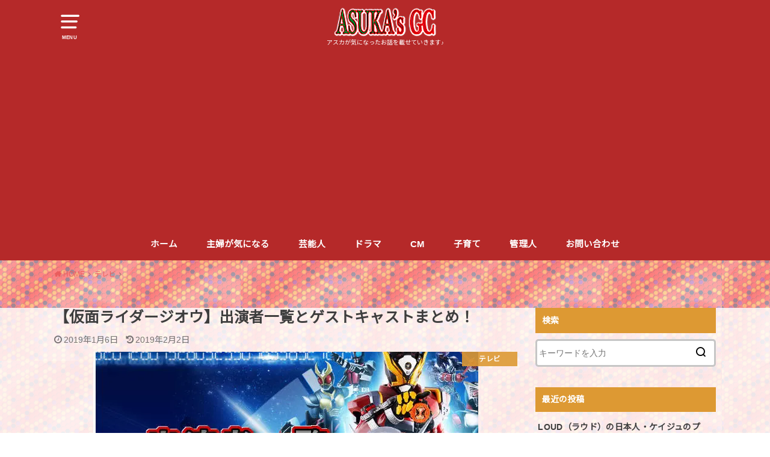

--- FILE ---
content_type: text/html; charset=UTF-8
request_url: https://xn--pickup-gw4eia82amc.com/4065.html
body_size: 19114
content:
<!doctype html>
<html dir="ltr" lang="ja" prefix="og: https://ogp.me/ns#" class="no-js">

<head>
<meta charset="utf-8">
<meta http-equiv="X-UA-Compatible" content="IE=edge">
<meta name="HandheldFriendly" content="True">
<meta name="MobileOptimized" content="320">
<meta name="viewport" content="width=device-width, initial-scale=1"/>

<link rel="pingback" href="https://xn--pickup-gw4eia82amc.com/xmlrpc.php">

<title>【仮面ライダージオウ】出演者一覧とゲストキャストまとめ！ | ASUKA'GC</title>

		<!-- All in One SEO 4.6.4 - aioseo.com -->
		<meta name="description" content="こんにちは！アスカです！ 2018年9月より放送中の 「仮面ライダージオウ」。 放送前から出演者をチェックして" />
		<meta name="robots" content="max-image-preview:large" />
		<meta name="keywords" content="仮面ライダージオウ" />
		<link rel="canonical" href="https://xn--pickup-gw4eia82amc.com/4065.html" />
		<meta name="generator" content="All in One SEO (AIOSEO) 4.6.4" />
		<meta property="og:locale" content="ja_JP" />
		<meta property="og:site_name" content="子育てママ＊アスカのゴシップコレクション" />
		<meta property="og:type" content="article" />
		<meta property="og:title" content="【仮面ライダージオウ】出演者一覧とゲストキャストまとめ！ | ASUKA&#039;GC" />
		<meta property="og:description" content="こんにちは！アスカです！ 2018年9月より放送中の 「仮面ライダージオウ」。 放送前から出演者をチェックして" />
		<meta property="og:url" content="https://xn--pickup-gw4eia82amc.com/4065.html" />
		<meta property="og:image" content="https://xn--pickup-gw4eia82amc.com/wp-content/uploads/2019/01/0106aikyatti03.jpg" />
		<meta property="og:image:secure_url" content="https://xn--pickup-gw4eia82amc.com/wp-content/uploads/2019/01/0106aikyatti03.jpg" />
		<meta property="og:image:width" content="640" />
		<meta property="og:image:height" content="400" />
		<meta property="article:published_time" content="2019-01-05T20:57:18+00:00" />
		<meta property="article:modified_time" content="2019-02-02T13:19:13+00:00" />
		<meta name="twitter:card" content="summary" />
		<meta name="twitter:site" content="@pickup_0909" />
		<meta name="twitter:title" content="【仮面ライダージオウ】出演者一覧とゲストキャストまとめ！ | ASUKA&#039;GC" />
		<meta name="twitter:description" content="こんにちは！アスカです！ 2018年9月より放送中の 「仮面ライダージオウ」。 放送前から出演者をチェックして" />
		<meta name="twitter:creator" content="@pickup_0909" />
		<meta name="twitter:image" content="https://xn--pickup-gw4eia82amc.com/wp-content/uploads/2019/01/0106aikyatti03.jpg" />
		<meta name="google" content="nositelinkssearchbox" />
		<script type="application/ld+json" class="aioseo-schema">
			{"@context":"https:\/\/schema.org","@graph":[{"@type":"Article","@id":"https:\/\/xn--pickup-gw4eia82amc.com\/4065.html#article","name":"\u3010\u4eee\u9762\u30e9\u30a4\u30c0\u30fc\u30b8\u30aa\u30a6\u3011\u51fa\u6f14\u8005\u4e00\u89a7\u3068\u30b2\u30b9\u30c8\u30ad\u30e3\u30b9\u30c8\u307e\u3068\u3081\uff01 | ASUKA'GC","headline":"\u3010\u4eee\u9762\u30e9\u30a4\u30c0\u30fc\u30b8\u30aa\u30a6\u3011\u51fa\u6f14\u8005\u4e00\u89a7\u3068\u30b2\u30b9\u30c8\u30ad\u30e3\u30b9\u30c8\u307e\u3068\u3081\uff01","author":{"@id":"https:\/\/xn--pickup-gw4eia82amc.com\/author\/trendgirl#author"},"publisher":{"@id":"https:\/\/xn--pickup-gw4eia82amc.com\/#organization"},"image":{"@type":"ImageObject","url":"https:\/\/i1.wp.com\/xn--pickup-gw4eia82amc.com\/wp-content\/uploads\/2019\/01\/0106aikyatti03.jpg?fit=640%2C400&ssl=1","width":640,"height":400},"datePublished":"2019-01-06T05:57:18+09:00","dateModified":"2019-02-02T22:19:13+09:00","inLanguage":"ja","mainEntityOfPage":{"@id":"https:\/\/xn--pickup-gw4eia82amc.com\/4065.html#webpage"},"isPartOf":{"@id":"https:\/\/xn--pickup-gw4eia82amc.com\/4065.html#webpage"},"articleSection":"\u30c6\u30ec\u30d3, \u4eee\u9762\u30e9\u30a4\u30c0\u30fc\u30b8\u30aa\u30a6"},{"@type":"BreadcrumbList","@id":"https:\/\/xn--pickup-gw4eia82amc.com\/4065.html#breadcrumblist","itemListElement":[{"@type":"ListItem","@id":"https:\/\/xn--pickup-gw4eia82amc.com\/#listItem","position":1,"name":"\u5bb6"}]},{"@type":"Organization","@id":"https:\/\/xn--pickup-gw4eia82amc.com\/#organization","name":"ASUKA'GC","description":"\u30a2\u30b9\u30ab\u304c\u6c17\u306b\u306a\u3063\u305f\u304a\u8a71\u3092\u8f09\u305b\u3066\u3044\u304d\u307e\u3059\u266a","url":"https:\/\/xn--pickup-gw4eia82amc.com\/","sameAs":["https:\/\/twitter.com\/pickup_0909"]},{"@type":"Person","@id":"https:\/\/xn--pickup-gw4eia82amc.com\/author\/trendgirl#author","url":"https:\/\/xn--pickup-gw4eia82amc.com\/author\/trendgirl","name":"\u30a2\u30b9\u30ab\uff20\u5b50\u80b2\u3066\u30de\u30de","image":{"@type":"ImageObject","@id":"https:\/\/xn--pickup-gw4eia82amc.com\/4065.html#authorImage","url":"https:\/\/xn--pickup-gw4eia82amc.com\/wp-content\/uploads\/2021\/06\/avatar_user_1_1622515345-96x96.jpg","width":96,"height":96,"caption":"\u30a2\u30b9\u30ab\uff20\u5b50\u80b2\u3066\u30de\u30de"}},{"@type":"WebPage","@id":"https:\/\/xn--pickup-gw4eia82amc.com\/4065.html#webpage","url":"https:\/\/xn--pickup-gw4eia82amc.com\/4065.html","name":"\u3010\u4eee\u9762\u30e9\u30a4\u30c0\u30fc\u30b8\u30aa\u30a6\u3011\u51fa\u6f14\u8005\u4e00\u89a7\u3068\u30b2\u30b9\u30c8\u30ad\u30e3\u30b9\u30c8\u307e\u3068\u3081\uff01 | ASUKA'GC","description":"\u3053\u3093\u306b\u3061\u306f\uff01\u30a2\u30b9\u30ab\u3067\u3059\uff01 2018\u5e749\u6708\u3088\u308a\u653e\u9001\u4e2d\u306e \u300c\u4eee\u9762\u30e9\u30a4\u30c0\u30fc\u30b8\u30aa\u30a6\u300d\u3002 \u653e\u9001\u524d\u304b\u3089\u51fa\u6f14\u8005\u3092\u30c1\u30a7\u30c3\u30af\u3057\u3066","inLanguage":"ja","isPartOf":{"@id":"https:\/\/xn--pickup-gw4eia82amc.com\/#website"},"breadcrumb":{"@id":"https:\/\/xn--pickup-gw4eia82amc.com\/4065.html#breadcrumblist"},"author":{"@id":"https:\/\/xn--pickup-gw4eia82amc.com\/author\/trendgirl#author"},"creator":{"@id":"https:\/\/xn--pickup-gw4eia82amc.com\/author\/trendgirl#author"},"image":{"@type":"ImageObject","url":"https:\/\/i1.wp.com\/xn--pickup-gw4eia82amc.com\/wp-content\/uploads\/2019\/01\/0106aikyatti03.jpg?fit=640%2C400&ssl=1","@id":"https:\/\/xn--pickup-gw4eia82amc.com\/4065.html\/#mainImage","width":640,"height":400},"primaryImageOfPage":{"@id":"https:\/\/xn--pickup-gw4eia82amc.com\/4065.html#mainImage"},"datePublished":"2019-01-06T05:57:18+09:00","dateModified":"2019-02-02T22:19:13+09:00"},{"@type":"WebSite","@id":"https:\/\/xn--pickup-gw4eia82amc.com\/#website","url":"https:\/\/xn--pickup-gw4eia82amc.com\/","name":"ASUKA'GC","description":"\u30a2\u30b9\u30ab\u304c\u6c17\u306b\u306a\u3063\u305f\u304a\u8a71\u3092\u8f09\u305b\u3066\u3044\u304d\u307e\u3059\u266a","inLanguage":"ja","publisher":{"@id":"https:\/\/xn--pickup-gw4eia82amc.com\/#organization"}}]}
		</script>
		<!-- All in One SEO -->

<link rel='dns-prefetch' href='//secure.gravatar.com' />
<link rel='dns-prefetch' href='//fonts.googleapis.com' />
<link rel='dns-prefetch' href='//s.w.org' />
<link rel='dns-prefetch' href='//v0.wordpress.com' />
<link rel='dns-prefetch' href='//i0.wp.com' />
<link rel='dns-prefetch' href='//i1.wp.com' />
<link rel='dns-prefetch' href='//i2.wp.com' />
<link rel='dns-prefetch' href='//widgets.wp.com' />
<link rel='dns-prefetch' href='//s0.wp.com' />
<link rel='dns-prefetch' href='//0.gravatar.com' />
<link rel='dns-prefetch' href='//1.gravatar.com' />
<link rel='dns-prefetch' href='//2.gravatar.com' />
<link rel="alternate" type="application/rss+xml" title="ASUKA&#039;GC &raquo; フィード" href="https://xn--pickup-gw4eia82amc.com/feed" />
<link rel="alternate" type="application/rss+xml" title="ASUKA&#039;GC &raquo; コメントフィード" href="https://xn--pickup-gw4eia82amc.com/comments/feed" />
<link rel="alternate" type="application/rss+xml" title="ASUKA&#039;GC &raquo; 【仮面ライダージオウ】出演者一覧とゲストキャストまとめ！ のコメントのフィード" href="https://xn--pickup-gw4eia82amc.com/4065.html/feed" />
		<script type="text/javascript">
			window._wpemojiSettings = {"baseUrl":"https:\/\/s.w.org\/images\/core\/emoji\/13.0.1\/72x72\/","ext":".png","svgUrl":"https:\/\/s.w.org\/images\/core\/emoji\/13.0.1\/svg\/","svgExt":".svg","source":{"concatemoji":"https:\/\/xn--pickup-gw4eia82amc.com\/wp-includes\/js\/wp-emoji-release.min.js?ver=5.7.14"}};
			!function(e,a,t){var n,r,o,i=a.createElement("canvas"),p=i.getContext&&i.getContext("2d");function s(e,t){var a=String.fromCharCode;p.clearRect(0,0,i.width,i.height),p.fillText(a.apply(this,e),0,0);e=i.toDataURL();return p.clearRect(0,0,i.width,i.height),p.fillText(a.apply(this,t),0,0),e===i.toDataURL()}function c(e){var t=a.createElement("script");t.src=e,t.defer=t.type="text/javascript",a.getElementsByTagName("head")[0].appendChild(t)}for(o=Array("flag","emoji"),t.supports={everything:!0,everythingExceptFlag:!0},r=0;r<o.length;r++)t.supports[o[r]]=function(e){if(!p||!p.fillText)return!1;switch(p.textBaseline="top",p.font="600 32px Arial",e){case"flag":return s([127987,65039,8205,9895,65039],[127987,65039,8203,9895,65039])?!1:!s([55356,56826,55356,56819],[55356,56826,8203,55356,56819])&&!s([55356,57332,56128,56423,56128,56418,56128,56421,56128,56430,56128,56423,56128,56447],[55356,57332,8203,56128,56423,8203,56128,56418,8203,56128,56421,8203,56128,56430,8203,56128,56423,8203,56128,56447]);case"emoji":return!s([55357,56424,8205,55356,57212],[55357,56424,8203,55356,57212])}return!1}(o[r]),t.supports.everything=t.supports.everything&&t.supports[o[r]],"flag"!==o[r]&&(t.supports.everythingExceptFlag=t.supports.everythingExceptFlag&&t.supports[o[r]]);t.supports.everythingExceptFlag=t.supports.everythingExceptFlag&&!t.supports.flag,t.DOMReady=!1,t.readyCallback=function(){t.DOMReady=!0},t.supports.everything||(n=function(){t.readyCallback()},a.addEventListener?(a.addEventListener("DOMContentLoaded",n,!1),e.addEventListener("load",n,!1)):(e.attachEvent("onload",n),a.attachEvent("onreadystatechange",function(){"complete"===a.readyState&&t.readyCallback()})),(n=t.source||{}).concatemoji?c(n.concatemoji):n.wpemoji&&n.twemoji&&(c(n.twemoji),c(n.wpemoji)))}(window,document,window._wpemojiSettings);
		</script>
		<style type="text/css">
img.wp-smiley,
img.emoji {
	display: inline !important;
	border: none !important;
	box-shadow: none !important;
	height: 1em !important;
	width: 1em !important;
	margin: 0 .07em !important;
	vertical-align: -0.1em !important;
	background: none !important;
	padding: 0 !important;
}
</style>
	<link rel='stylesheet' id='wp-block-library-css'  href='https://xn--pickup-gw4eia82amc.com/wp-includes/css/dist/block-library/style.min.css' type='text/css' media='all' />
<style id='wp-block-library-inline-css' type='text/css'>
.has-text-align-justify{text-align:justify;}
</style>
<link rel='stylesheet' id='default-icon-styles-css'  href='https://xn--pickup-gw4eia82amc.com/wp-content/plugins/svg-vector-icon-plugin/public/../admin/css/wordpress-svg-icon-plugin-style.min.css' type='text/css' media='all' />
<link rel='stylesheet' id='wpccp-css'  href='https://xn--pickup-gw4eia82amc.com/wp-content/plugins/wp-content-copy-protection/assets/css/style.min.css?ver=1718161906' type='text/css' media='all' />
<link rel='stylesheet' id='yyi_rinker_stylesheet-css'  href='https://xn--pickup-gw4eia82amc.com/wp-content/plugins/yyi-rinker/css/style.css?v=1.11.1' type='text/css' media='all' />
<link rel='stylesheet' id='style-css'  href='https://xn--pickup-gw4eia82amc.com/wp-content/themes/yswallow/style.min.css?ver=1.4.0' type='text/css' media='all' />
<style id='style-inline-css' type='text/css'>
.animated{animation-duration:1.2s;animation-fill-mode:both;animation-delay:0s;animation-timing-function:ease-out}.wpcf7 .screen-reader-response{position:static}.animated{animation-fill-mode:none}@keyframes fadeIn{from{opacity:0}to{opacity:1}}.fadeIn{animation-name:fadeIn}@keyframes fadeInDown{from{opacity:0;transform:translate3d(0,-10px,0)}to{opacity:1;transform:none}}.fadeInDown{animation-name:fadeInDown}@keyframes fadeInDownBig{from{opacity:0;transform:translate3d(0,-100%,0)}to{opacity:1;transform:none}}.fadeInDownBig{animation-name:fadeInDownBig}@keyframes fadeInLeft{from{opacity:0;transform:translate3d(-10px,0,0)}to{opacity:1;transform:none}}.fadeInLeft{animation-name:fadeInLeft}@keyframes fadeInLeftBig{from{opacity:0;transform:translate3d(-100%,0,0)}to{opacity:1;transform:none}}.fadeInLeftBig{animation-name:fadeInLeftBig}@keyframes fadeInRight{from{opacity:0;transform:translate3d(10px,0,0)}to{opacity:1;transform:none}}.fadeInRight{animation-name:fadeInRight}@keyframes fadeInRightBig{from{opacity:0;transform:translate3d(100%,0,0)}to{opacity:1;transform:none}}.fadeInRightBig{animation-name:fadeInRightBig}@keyframes fadeInUp{from{opacity:0;transform:translate3d(0,10px,0)}to{opacity:1;transform:none}}.fadeInUp{animation-name:fadeInUp}@keyframes fadeInUpBig{from{opacity:0;transform:translate3d(0,100%,0)}to{opacity:1;transform:none}}.fadeInUpBig{animation-name:fadeInUpBig}
</style>
<link rel='stylesheet' id='gf_Notojp-css'  href='https://fonts.googleapis.com/css?family=Noto+Sans+JP&#038;display=swap' type='text/css' media='all' />
<link rel='stylesheet' id='fontawesome-css'  href='https://xn--pickup-gw4eia82amc.com/wp-content/themes/yswallow/library/css/font-awesome.min.css' type='text/css' media='all' />
<link rel='stylesheet' id='tablepress-default-css'  href='https://xn--pickup-gw4eia82amc.com/wp-content/plugins/tablepress/css/default.min.css?ver=1.13' type='text/css' media='all' />
<link rel='stylesheet' id='jetpack_css-css'  href='https://xn--pickup-gw4eia82amc.com/wp-content/plugins/jetpack/css/jetpack.css?ver=9.8.3' type='text/css' media='all' />
<script type='text/javascript' src='https://xn--pickup-gw4eia82amc.com/wp-includes/js/jquery/jquery.min.js?ver=3.5.1' id='jquery-core-js'></script>
<script type='text/javascript' src='https://xn--pickup-gw4eia82amc.com/wp-includes/js/jquery/jquery-migrate.min.js?ver=3.3.2' id='jquery-migrate-js'></script>
<script type='text/javascript' src='https://xn--pickup-gw4eia82amc.com/wp-content/plugins/yyi-rinker/js/event-tracking.js?v=1.11.1' id='yyi_rinker_event_tracking_script-js'></script>
<link rel="https://api.w.org/" href="https://xn--pickup-gw4eia82amc.com/wp-json/" /><link rel="alternate" type="application/json" href="https://xn--pickup-gw4eia82amc.com/wp-json/wp/v2/posts/4065" /><link rel="EditURI" type="application/rsd+xml" title="RSD" href="https://xn--pickup-gw4eia82amc.com/xmlrpc.php?rsd" />
<link rel="wlwmanifest" type="application/wlwmanifest+xml" href="https://xn--pickup-gw4eia82amc.com/wp-includes/wlwmanifest.xml" /> 
<meta name="generator" content="WordPress 5.7.14" />
<link rel='shortlink' href='https://wp.me/p8TtOV-13z' />
<link rel="alternate" type="application/json+oembed" href="https://xn--pickup-gw4eia82amc.com/wp-json/oembed/1.0/embed?url=https%3A%2F%2Fxn--pickup-gw4eia82amc.com%2F4065.html" />
<link rel="alternate" type="text/xml+oembed" href="https://xn--pickup-gw4eia82amc.com/wp-json/oembed/1.0/embed?url=https%3A%2F%2Fxn--pickup-gw4eia82amc.com%2F4065.html&#038;format=xml" />
<script type="text/javascript" language="javascript">
    var vc_pid = "885611909";
</script><script type="text/javascript" src="//aml.valuecommerce.com/vcdal.js" async></script><style>
.yyi-rinker-images {
    display: flex;
    justify-content: center;
    align-items: center;
    position: relative;

}
div.yyi-rinker-image img.yyi-rinker-main-img.hidden {
    display: none;
}

.yyi-rinker-images-arrow {
    cursor: pointer;
    position: absolute;
    top: 50%;
    display: block;
    margin-top: -11px;
    opacity: 0.6;
    width: 22px;
}

.yyi-rinker-images-arrow-left{
    left: -10px;
}
.yyi-rinker-images-arrow-right{
    right: -10px;
}

.yyi-rinker-images-arrow-left.hidden {
    display: none;
}

.yyi-rinker-images-arrow-right.hidden {
    display: none;
}
div.yyi-rinker-contents.yyi-rinker-design-tate  div.yyi-rinker-box{
    flex-direction: column;
}

div.yyi-rinker-contents.yyi-rinker-design-slim div.yyi-rinker-box .yyi-rinker-links {
    flex-direction: column;
}

div.yyi-rinker-contents.yyi-rinker-design-slim div.yyi-rinker-info {
    width: 100%;
}

div.yyi-rinker-contents.yyi-rinker-design-slim .yyi-rinker-title {
    text-align: center;
}

div.yyi-rinker-contents.yyi-rinker-design-slim .yyi-rinker-links {
    text-align: center;
}
div.yyi-rinker-contents.yyi-rinker-design-slim .yyi-rinker-image {
    margin: auto;
}

div.yyi-rinker-contents.yyi-rinker-design-slim div.yyi-rinker-info ul.yyi-rinker-links li {
	align-self: stretch;
}
div.yyi-rinker-contents.yyi-rinker-design-slim div.yyi-rinker-box div.yyi-rinker-info {
	padding: 0;
}
div.yyi-rinker-contents.yyi-rinker-design-slim div.yyi-rinker-box {
	flex-direction: column;
	padding: 14px 5px 0;
}

.yyi-rinker-design-slim div.yyi-rinker-box div.yyi-rinker-info {
	text-align: center;
}

.yyi-rinker-design-slim div.price-box span.price {
	display: block;
}

div.yyi-rinker-contents.yyi-rinker-design-slim div.yyi-rinker-info div.yyi-rinker-title a{
	font-size:16px;
}

div.yyi-rinker-contents.yyi-rinker-design-slim ul.yyi-rinker-links li.amazonkindlelink:before,  div.yyi-rinker-contents.yyi-rinker-design-slim ul.yyi-rinker-links li.amazonlink:before,  div.yyi-rinker-contents.yyi-rinker-design-slim ul.yyi-rinker-links li.rakutenlink:before, div.yyi-rinker-contents.yyi-rinker-design-slim ul.yyi-rinker-links li.yahoolink:before, div.yyi-rinker-contents.yyi-rinker-design-slim ul.yyi-rinker-links li.mercarilink:before {
	font-size:12px;
}

div.yyi-rinker-contents.yyi-rinker-design-slim ul.yyi-rinker-links li a {
	font-size: 13px;
}
.entry-content ul.yyi-rinker-links li {
	padding: 0;
}

div.yyi-rinker-contents .yyi-rinker-attention.attention_desing_right_ribbon {
    width: 89px;
    height: 91px;
    position: absolute;
    top: -1px;
    right: -1px;
    left: auto;
    overflow: hidden;
}

div.yyi-rinker-contents .yyi-rinker-attention.attention_desing_right_ribbon span {
    display: inline-block;
    width: 146px;
    position: absolute;
    padding: 4px 0;
    left: -13px;
    top: 12px;
    text-align: center;
    font-size: 12px;
    line-height: 24px;
    -webkit-transform: rotate(45deg);
    transform: rotate(45deg);
    box-shadow: 0 1px 3px rgba(0, 0, 0, 0.2);
}

div.yyi-rinker-contents .yyi-rinker-attention.attention_desing_right_ribbon {
    background: none;
}
.yyi-rinker-attention.attention_desing_right_ribbon .yyi-rinker-attention-after,
.yyi-rinker-attention.attention_desing_right_ribbon .yyi-rinker-attention-before{
display:none;
}
div.yyi-rinker-use-right_ribbon div.yyi-rinker-title {
    margin-right: 2rem;
}

				</style><style type='text/css'>img#wpstats{display:none}</style>
		<style type="text/css">
body, #breadcrumb li a::after{ color: #3E3E3E;}
a, #breadcrumb li a i, .authorbox .author_sns li a::before,.widget li a:after{ color: #ea5d5d;}
a:hover{ color: #ea8a8a;}
.article-footer .post-categories li a,.article-footer .tags a{ background: #ea5d5d; border-color:#ea5d5d;}
.article-footer .tags a{ color:#ea5d5d; background: none;}
.article-footer .post-categories li a:hover,.article-footer .tags a:hover{ background:#ea8a8a;  border-color:#ea8a8a;}
input[type="text"],input[type="password"],input[type="datetime"],input[type="datetime-local"],input[type="date"],input[type="month"],input[type="time"],input[type="week"],input[type="number"],input[type="email"],input[type="url"],input[type="search"],input[type="tel"],input[type="color"],select,textarea,.field { background-color: #ffffff;}
#header{ color: #ffffff; background: #b52929;}
#logo a{ color: #f9e3de;}
@media only screen and (min-width: 768px) {
	#g_nav .nav > li::after{ background: #f9e3de;}
	#g_nav .nav li ul.sub-menu, #g_nav .nav li ul.children{ background: #b52929;color: #ffffff;}
	.archives-list .post-list a .eyecatch::after{ background: #ea5d5d;}
}

.slick-prev:before, .slick-next:before, .accordionBtn, #submit, button, html input[type="button"], input[type="reset"], input[type="submit"], .pagination a:hover, .pagination a:focus,.page-links a:hover, .page-links a:focus { background-color: #ea5d5d;}
.accordionBtn.active, #submit:hover, #submit:focus{ background-color: #ea8a8a;}
.entry-content h2, .homeadd_wrap .widgettitle, .widgettitle, .eyecatch .cat-name, ul.wpp-list li a:before, .cat_postlist .catttl span::before, .cat_postlist .catttl span::after, .accordion::before{ background: #dd9933; color: #ffffff;}
.entry-content h3,.entry-content h4{ border-color: #dd9933;}
.h_balloon .entry-content h2:after{ border-top-color: #dd9933;}
.entry-content ol li:before{ background: #dd9933; border-color: #dd9933;  color: #ffffff;}
.entry-content ol li ol li:before{ color: #dd9933;}
.entry-content ul li:before{ color: #dd9933;}
.entry-content blockquote::before,.entry-content blockquote::after{color: #dd9933;}

.btn-wrap a{background: #ea5d5d;border: 1px solid #ea5d5d;}
.btn-wrap a:hover,.widget .btn-wrap:not(.simple) a:hover{color: #ea5d5d;border-color: #ea5d5d;}
.btn-wrap.simple a, .pagination a, .pagination span,.page-links a{border-color: #ea5d5d; color: #ea5d5d;}
.btn-wrap.simple a:hover, .pagination .current,.pagination .current:hover,.page-links ul > li > span{background-color: #ea5d5d;}

#footer-top::before{background-color: #dd9933;}
#footer,.cta-inner{background-color: #b52929; color: #ffffff;}

</style>
<style type="text/css">.broken_link, a.broken_link {
	text-decoration: line-through;
}</style><style type="text/css" id="custom-background-css">
body.custom-background { background-image: url("https://xn--pickup-gw4eia82amc.com/wp-content/uploads/2017/11/haikei-1-e1557672170302.png"); background-position: left top; background-size: auto; background-repeat: repeat; background-attachment: scroll; }
</style>
				<style type="text/css">
				/* If html does not have either class, do not show lazy loaded images. */
				html:not( .jetpack-lazy-images-js-enabled ):not( .js ) .jetpack-lazy-image {
					display: none;
				}
			</style>
			<script>
				document.documentElement.classList.add(
					'jetpack-lazy-images-js-enabled'
				);
			</script>
		<link rel="icon" href="https://i0.wp.com/xn--pickup-gw4eia82amc.com/wp-content/uploads/2017/11/blog-icon.png?fit=32%2C32&#038;ssl=1" sizes="32x32" />
<link rel="icon" href="https://i0.wp.com/xn--pickup-gw4eia82amc.com/wp-content/uploads/2017/11/blog-icon.png?fit=148%2C150&#038;ssl=1" sizes="192x192" />
<link rel="apple-touch-icon" href="https://i0.wp.com/xn--pickup-gw4eia82amc.com/wp-content/uploads/2017/11/blog-icon.png?fit=148%2C150&#038;ssl=1" />
<meta name="msapplication-TileImage" content="https://i0.wp.com/xn--pickup-gw4eia82amc.com/wp-content/uploads/2017/11/blog-icon.png?fit=148%2C150&#038;ssl=1" />
			<style type="text/css" id="wp-custom-css">
				/*吹き出し　左*/
.balloon1-left {
 	position: relative;
	display: inline-block;
 	margin: 1.5em 0 1.5em 15px;
	padding: 7px 10px;
	min-width: 120px;
 	max-width: 100%;
 	color: #555;
	font-size: 16px;
	background: #e0edff;
}

.balloon1-left:before{
	content: "";
	position: absolute;
	top: 50%;
	left: -30px;
 	margin-top: -15px;
	border: 15px solid transparent;
	border-right: 15px solid #e0edff;
}

.balloon1-left p {
	margin: 0;
	padding: 0;
}
/*吹き出し　右*/
.balloon1-right {
 	position: relative;
	display: inline-block;
 	margin: 1.5em 15px 1.5em 0;
	padding: 7px 10px;
	min-width: 120px;
 	max-width: 100%;
 	color: #555;
	font-size: 16px;
	background: #e0edff;
}

.balloon1-right:before{
	content: "";
	position: absolute;
	top: 50%;
	left: 100%;
 	margin-top: -15px;
	border: 15px solid transparent;
	border-left: 15px solid #e0edff;
}

.balloon1-right p {
	margin: 0;
	padding: 0;
}
/*吹き出し　真ん中*/
.balloon1-top {
	position: relative;
	display: inline-block;
 	margin: 1.5em 0;
	padding: 7px 10px;
	min-width: 120px;
 	max-width: 100%;
 	color: #555;
	font-size: 16px;
	background: #e0edff;
}

.balloon1-top:before{
	content: "";
	position: absolute;
	top: -30px;
	left: 50%;
 	margin-left: -15px;
	border: 15px solid transparent;
	border-bottom: 15px solid #e0edff;
}

.balloon1-top p {
	margin: 0;
	padding: 0;
}

/*白背景色設定*/
#content{
	background-color:rgba(255,255,255,0.8);
	margin:0 auto;
}

/*表　横スクロール*/
.scroll-table table {
  display: block;
  overflow-x: scroll;
  white-space: nowrap;
  -webkit-overflow-scrolling: touch;
}			</style>
		<script async src="https://www.googletagmanager.com/gtag/js?id=UA-101932428-1"></script>
<script>
  window.dataLayer = window.dataLayer || [];
  function gtag(){dataLayer.push(arguments);}
  gtag('js', new Date());

  gtag('config', 'UA-101932428-1');
</script>
<div align="center">
	<noscript>
		<div style="position:fixed; top:0px; left:0px; z-index:3000; height:100%; width:100%; background-color:#FFFFFF">
			<br/><br/>
			<div style="font-family: Tahoma; font-size: 14px; background-color:#FFFFCC; border: 1pt solid Black; padding: 10pt;">
				Sorry, you have Javascript Disabled! To see this page as it is meant to appear, please enable your Javascript!
			</div>
		</div>
	</noscript>
</div>
</head>

<body class="post-template-default single single-post postid-4065 single-format-standard custom-background pd_normal h_default date_on catlabelon pannavi_on">
	<div id="container">


<header id="header" class="header animated fadeIn">
<div id="inner-header" class="wrap cf">

<a href="#spnavi" data-remodal-target="spnavi" class="nav_btn"><span class="text">MENU</span></a>
<div class="remodal" data-remodal-id="spnavi" data-remodal-options="hashTracking:false">
<button data-remodal-action="close" class="remodal-close"><span class="text gf">CLOSE</span></button>
<div id="search-5" class="widget widget_search"><h4 class="widgettitle"><span>サイト内検索</span></h4><form role="search" method="get" id="searchform" class="searchform cf" action="https://xn--pickup-gw4eia82amc.com/" >
		<input type="search" placeholder="キーワードを入力" value="" name="s" id="s" />
		<button type="submit" id="searchsubmit"></button>
		</form></div><div id="nav_menu-2" class="widget widget_nav_menu"><h4 class="widgettitle"><span>カテゴリメニュー</span></h4><div class="menu-%e3%83%98%e3%83%83%e3%83%80%e3%83%bc%e3%83%a1%e3%83%8b%e3%83%a5%e3%83%bc-container"><ul id="menu-%e3%83%98%e3%83%83%e3%83%80%e3%83%bc%e3%83%a1%e3%83%8b%e3%83%a5%e3%83%bc" class="menu"><li id="menu-item-23" class="menu-item menu-item-type-custom menu-item-object-custom menu-item-home menu-item-23"><a href="https://xn--pickup-gw4eia82amc.com">ホーム</a></li>
<li id="menu-item-1124" class="menu-item menu-item-type-taxonomy menu-item-object-category menu-item-1124"><a href="https://xn--pickup-gw4eia82amc.com/category/%e4%b8%bb%e5%a9%a6%e3%81%8c%e6%b0%97%e3%81%ab%e3%81%aa%e3%82%8b">主婦が気になる</a></li>
<li id="menu-item-1123" class="menu-item menu-item-type-taxonomy menu-item-object-category menu-item-1123"><a href="https://xn--pickup-gw4eia82amc.com/category/%e8%8a%b8%e8%83%bd%e4%ba%ba">芸能人</a></li>
<li id="menu-item-2207" class="menu-item menu-item-type-taxonomy menu-item-object-category menu-item-2207"><a href="https://xn--pickup-gw4eia82amc.com/category/%e3%83%86%e3%83%ac%e3%83%93/%e3%83%89%e3%83%a9%e3%83%9e">ドラマ</a></li>
<li id="menu-item-2208" class="menu-item menu-item-type-taxonomy menu-item-object-category menu-item-2208"><a href="https://xn--pickup-gw4eia82amc.com/category/%e3%83%86%e3%83%ac%e3%83%93/cm">CM</a></li>
<li id="menu-item-2209" class="menu-item menu-item-type-taxonomy menu-item-object-category menu-item-2209"><a href="https://xn--pickup-gw4eia82amc.com/category/%e5%ad%90%e8%82%b2%e3%81%a6">子育て</a></li>
<li id="menu-item-2210" class="menu-item menu-item-type-post_type menu-item-object-page menu-item-2210"><a href="https://xn--pickup-gw4eia82amc.com/%e3%82%a2%e3%82%b9%e3%82%ab%e3%81%ae%e3%83%97%e3%83%ad%e3%83%95%e3%82%a3%e3%83%bc%e3%83%ab">管理人</a></li>
<li id="menu-item-2211" class="menu-item menu-item-type-post_type menu-item-object-page menu-item-2211"><a href="https://xn--pickup-gw4eia82amc.com/%e3%81%8a%e5%95%8f%e3%81%84%e5%90%88%e3%82%8f%e3%81%9b">お問い合わせ</a></li>
</ul></div></div><button data-remodal-action="close" class="remodal-close"><span class="text gf">CLOSE</span></button>
</div>


<div id="logo" class="fs_m sitedes_on">
				<p class="h1 img"><a href="https://xn--pickup-gw4eia82amc.com"><img src="https://xn--pickup-gw4eia82amc.com/wp-content/uploads/2018/03/blog-logo-168x402.png" alt="ASUKA&#039;GC"></a></p>
	
	<p class="site_description">アスカが気になったお話を載せていきます♪</p></div>

<div id="g_nav" class="g_nav-sp animated anidelayS fadeIn">
<nav class="menu-sp cf"><ul id="menu-%e3%83%98%e3%83%83%e3%83%80%e3%83%bc%e3%83%a1%e3%83%8b%e3%83%a5%e3%83%bc-1" class="nav top-nav cf"><li class="menu-item menu-item-type-custom menu-item-object-custom menu-item-home menu-item-23"><a href="https://xn--pickup-gw4eia82amc.com">ホーム</a></li>
<li class="menu-item menu-item-type-taxonomy menu-item-object-category menu-item-1124"><a href="https://xn--pickup-gw4eia82amc.com/category/%e4%b8%bb%e5%a9%a6%e3%81%8c%e6%b0%97%e3%81%ab%e3%81%aa%e3%82%8b">主婦が気になる</a></li>
<li class="menu-item menu-item-type-taxonomy menu-item-object-category menu-item-1123"><a href="https://xn--pickup-gw4eia82amc.com/category/%e8%8a%b8%e8%83%bd%e4%ba%ba">芸能人</a></li>
<li class="menu-item menu-item-type-taxonomy menu-item-object-category menu-item-2207"><a href="https://xn--pickup-gw4eia82amc.com/category/%e3%83%86%e3%83%ac%e3%83%93/%e3%83%89%e3%83%a9%e3%83%9e">ドラマ</a></li>
<li class="menu-item menu-item-type-taxonomy menu-item-object-category menu-item-2208"><a href="https://xn--pickup-gw4eia82amc.com/category/%e3%83%86%e3%83%ac%e3%83%93/cm">CM</a></li>
<li class="menu-item menu-item-type-taxonomy menu-item-object-category menu-item-2209"><a href="https://xn--pickup-gw4eia82amc.com/category/%e5%ad%90%e8%82%b2%e3%81%a6">子育て</a></li>
<li class="menu-item menu-item-type-post_type menu-item-object-page menu-item-2210"><a href="https://xn--pickup-gw4eia82amc.com/%e3%82%a2%e3%82%b9%e3%82%ab%e3%81%ae%e3%83%97%e3%83%ad%e3%83%95%e3%82%a3%e3%83%bc%e3%83%ab">管理人</a></li>
<li class="menu-item menu-item-type-post_type menu-item-object-page menu-item-2211"><a href="https://xn--pickup-gw4eia82amc.com/%e3%81%8a%e5%95%8f%e3%81%84%e5%90%88%e3%82%8f%e3%81%9b">お問い合わせ</a></li>
</ul></nav></div>


</div>
</header>





<div id="breadcrumb" class="breadcrumb animated fadeIn cf"><div class="wrap"><ul class="breadcrumb__ul" itemscope itemtype="http://schema.org/BreadcrumbList"><li class="breadcrumb__li bc_homelink" itemprop="itemListElement" itemscope itemtype="http://schema.org/ListItem"><a class="breadcrumb__link" itemprop="item" href="https://xn--pickup-gw4eia82amc.com/"><span itemprop="name"> HOME</span></a><meta itemprop="position" content="1" /></li><li class="breadcrumb__li" itemprop="itemListElement" itemscope itemtype="http://schema.org/ListItem"><a class="breadcrumb__link" itemprop="item" href="https://xn--pickup-gw4eia82amc.com/category/%e3%83%86%e3%83%ac%e3%83%93"><span itemprop="name">テレビ</span></a><meta itemprop="position" content="2" /></li><li class="breadcrumb__li bc_posttitle" itemprop="itemListElement" itemscope itemtype="http://schema.org/ListItem"><span itemprop="name">【仮面ライダージオウ】出演者一覧とゲストキャストまとめ！</span><meta itemprop="position" content="3" /></li></ul></div></div>

<div id="content">
<div id="inner-content" class="wrap cf">

<div class="main-wrap">
<main id="main" class="animated anidelayS fadeIn" role="main">

<article id="post-4065" class="post-4065 post type-post status-publish format-standard has-post-thumbnail hentry category-8 tag-67 article cf" role="article">
<header class="article-header entry-header">
<div class="inner">
<h1 class="entry-title single-title" itemprop="headline" rel="bookmark">【仮面ライダージオウ】出演者一覧とゲストキャストまとめ！</h1>

<div class="byline entry-meta vcard cf">

<time class="time__date date gf entry-date updated">2019年1月6日</time><time class="time__date date gf entry-date undo updated" datetime="2019-02-02">2019年2月2日</time>
</div>

<figure class="eyecatch">
<img width="640" height="400" src="https://xn--pickup-gw4eia82amc.com/wp-content/uploads/2019/01/0106aikyatti03.jpg" class="attachment-post-thumbnail size-post-thumbnail wp-post-image jetpack-lazy-image" alt="" loading="lazy" data-attachment-id="4068" data-permalink="https://xn--pickup-gw4eia82amc.com/4065.html/0106aikyatti03" data-orig-file="https://i1.wp.com/xn--pickup-gw4eia82amc.com/wp-content/uploads/2019/01/0106aikyatti03.jpg?fit=640%2C400&amp;ssl=1" data-orig-size="640,400" data-comments-opened="0" data-image-meta="{&quot;aperture&quot;:&quot;0&quot;,&quot;credit&quot;:&quot;&quot;,&quot;camera&quot;:&quot;&quot;,&quot;caption&quot;:&quot;&quot;,&quot;created_timestamp&quot;:&quot;0&quot;,&quot;copyright&quot;:&quot;&quot;,&quot;focal_length&quot;:&quot;0&quot;,&quot;iso&quot;:&quot;0&quot;,&quot;shutter_speed&quot;:&quot;0&quot;,&quot;title&quot;:&quot;&quot;,&quot;orientation&quot;:&quot;0&quot;}" data-image-title="0106aikyatti03" data-image-description="" data-medium-file="https://i1.wp.com/xn--pickup-gw4eia82amc.com/wp-content/uploads/2019/01/0106aikyatti03.jpg?fit=300%2C188&amp;ssl=1" data-large-file="https://i1.wp.com/xn--pickup-gw4eia82amc.com/wp-content/uploads/2019/01/0106aikyatti03.jpg?fit=640%2C400&amp;ssl=1" data-lazy-srcset="https://i1.wp.com/xn--pickup-gw4eia82amc.com/wp-content/uploads/2019/01/0106aikyatti03.jpg?w=640&amp;ssl=1 640w, https://i1.wp.com/xn--pickup-gw4eia82amc.com/wp-content/uploads/2019/01/0106aikyatti03.jpg?resize=100%2C63&amp;ssl=1 100w, https://i1.wp.com/xn--pickup-gw4eia82amc.com/wp-content/uploads/2019/01/0106aikyatti03.jpg?resize=300%2C188&amp;ssl=1 300w" data-lazy-sizes="(max-width: 640px) 100vw, 640px" data-lazy-src="https://xn--pickup-gw4eia82amc.com/wp-content/uploads/2019/01/0106aikyatti03.jpg?is-pending-load=1" srcset="[data-uri]" />
<span class="cat-name cat-id-8">テレビ</span>
</figure>

</div>
</header>


<div class="share short">
<div class="sns">
<ul class="cf">

<li class="twitter"> 
<a target="blank" href="//twitter.com/intent/tweet?url=https%3A%2F%2Fxn--pickup-gw4eia82amc.com%2F4065.html&text=%E3%80%90%E4%BB%AE%E9%9D%A2%E3%83%A9%E3%82%A4%E3%83%80%E3%83%BC%E3%82%B8%E3%82%AA%E3%82%A6%E3%80%91%E5%87%BA%E6%BC%94%E8%80%85%E4%B8%80%E8%A6%A7%E3%81%A8%E3%82%B2%E3%82%B9%E3%83%88%E3%82%AD%E3%83%A3%E3%82%B9%E3%83%88%E3%81%BE%E3%81%A8%E3%82%81%EF%BC%81&tw_p=tweetbutton" onclick="window.open(this.href, 'tweetwindow', 'width=550, height=450,personalbar=0,toolbar=0,scrollbars=1,resizable=1'); return false;"><span class="text">ツイート</span><span class="count"></span></a>
</li>

<li class="facebook">
<a href="//www.facebook.com/sharer.php?src=bm&u=https%3A%2F%2Fxn--pickup-gw4eia82amc.com%2F4065.html&t=%E3%80%90%E4%BB%AE%E9%9D%A2%E3%83%A9%E3%82%A4%E3%83%80%E3%83%BC%E3%82%B8%E3%82%AA%E3%82%A6%E3%80%91%E5%87%BA%E6%BC%94%E8%80%85%E4%B8%80%E8%A6%A7%E3%81%A8%E3%82%B2%E3%82%B9%E3%83%88%E3%82%AD%E3%83%A3%E3%82%B9%E3%83%88%E3%81%BE%E3%81%A8%E3%82%81%EF%BC%81" onclick="javascript:window.open(this.href, '', 'menubar=no,toolbar=no,resizable=yes,scrollbars=yes,height=300,width=600');return false;"><span class="text">シェア</span><span class="count"></span></a>
</li>

<li class="hatebu">       
<a href="//b.hatena.ne.jp/add?mode=confirm&url=https://xn--pickup-gw4eia82amc.com/4065.html&title=%E3%80%90%E4%BB%AE%E9%9D%A2%E3%83%A9%E3%82%A4%E3%83%80%E3%83%BC%E3%82%B8%E3%82%AA%E3%82%A6%E3%80%91%E5%87%BA%E6%BC%94%E8%80%85%E4%B8%80%E8%A6%A7%E3%81%A8%E3%82%B2%E3%82%B9%E3%83%88%E3%82%AD%E3%83%A3%E3%82%B9%E3%83%88%E3%81%BE%E3%81%A8%E3%82%81%EF%BC%81" onclick="window.open(this.href, 'HBwindow', 'width=600, height=400, menubar=no, toolbar=no, scrollbars=yes'); return false;" target="_blank"><span class="text">はてブ</span><span class="count"></span></a>
</li>

<li class="line">
<a href="//line.me/R/msg/text/?%E3%80%90%E4%BB%AE%E9%9D%A2%E3%83%A9%E3%82%A4%E3%83%80%E3%83%BC%E3%82%B8%E3%82%AA%E3%82%A6%E3%80%91%E5%87%BA%E6%BC%94%E8%80%85%E4%B8%80%E8%A6%A7%E3%81%A8%E3%82%B2%E3%82%B9%E3%83%88%E3%82%AD%E3%83%A3%E3%82%B9%E3%83%88%E3%81%BE%E3%81%A8%E3%82%81%EF%BC%81%0Ahttps%3A%2F%2Fxn--pickup-gw4eia82amc.com%2F4065.html" target="_blank"><span class="text">送る</span></a>
</li>

<li class="pocket">
<a href="//getpocket.com/edit?url=https://xn--pickup-gw4eia82amc.com/4065.html&title=【仮面ライダージオウ】出演者一覧とゲストキャストまとめ！" onclick="window.open(this.href, 'FBwindow', 'width=550, height=350, menubar=no, toolbar=no, scrollbars=yes'); return false;"><span class="text">Pocket</span><span class="count"></span></a></li>

</ul>
</div> 
</div>


<div class="titleunder">
<div id="custom_html-11" class="widget_text widget widget_custom_html"><div class="textwidget custom-html-widget"><script async src="//pagead2.googlesyndication.com/pagead/js/adsbygoogle.js"></script>
<!-- トレンドブログ【リンクユニット】 -->
<ins class="adsbygoogle"
     style="display:block"
     data-ad-client="ca-pub-8421859603629529"
     data-ad-slot="2075691786"
     data-ad-format="link"></ins>
<script>
(adsbygoogle = window.adsbygoogle || []).push({});
</script></div></div></div>

<section class="entry-content cf">


<p>こんにちは！アスカです！</p>
<p>2018年9月より放送中の<br />
<span style="color: #ff0000;"><strong>「仮面ライダージオウ」。</strong></span></p>
<p>放送前から出演者をチェックして<br />
記事を書いています。</p>
<p>仮面ライダージオウに出演する<br />
俳優さん女優さんを詳しく調べて<br />
まとめていますので<br />
是非ご活用ください～♪</p>

<div class="master-post-advert" style="text-align: center; margin: 25px 0; overflow: hidden;">

	<div style="text-align: left; display: inline-block; max-width: 100%;">

		<div class="master-post-advert-title"><center>スポンサードリンク</center></div>

		<div class="master-post-advert-ad"><script async src="//pagead2.googlesyndication.com/pagead/js/adsbygoogle.js"></script>
<!-- トレンドブログ【記事上】 -->
<ins class="adsbygoogle"
     style="display:inline-block;width:336px;height:280px"
     data-ad-client="ca-pub-8421859603629529"
     data-ad-slot="6091402894"></ins>
<script>
(adsbygoogle = window.adsbygoogle || []).push({});
</script></div>

	</div>

</div>

<p><span id="more-4065"></span></p>
<h2>仮面ライダージオウ<br />
メインキャスト一覧</h2>
<p>主人公・常盤ソウゴ<br />
仮面ライダージオウ(声)<br />
奥野壮／オスカープロモーション</p>
<blockquote class="twitter-tweet" data-lang="ja">
<p dir="ltr" lang="ja">この度、9月2日午前9時から放送開始される<br />
仮面ライダー新シリーズ<br />
「仮面ライダージオウ」に<br />
主人公 常磐ソウゴ役を演じさせて頂くことになりました。<br />
奥野壮です！！！<br />
1年間精一杯頑張りますので応援よろしくお願いします！！<br />
ジオウ、見てね⌚⌚☺️☺️</p>
<p>ジオジオ！！！！ <a href="https://t.co/1bLMOlxKLt">pic.twitter.com/1bLMOlxKLt</a></p>
<p>— 奥野 壮 (@okuno_so_) <a href="https://twitter.com/okuno_so_/status/1026774952899371009?ref_src=twsrc%5Etfw">2018年8月7日</a></p></blockquote>
<p><script async src="https://platform.twitter.com/widgets.js" charset="utf-8"></script></p>
<p>ヒロイン・ツクヨミ<br />
大幡しおり</p>
<p>明光院ゲイツ<br />
押田岳<br />
<div class="related_article cf typesimple"><a href="https://xn--pickup-gw4eia82amc.com/2894.html" class="related_article__link"><figure class="eyecatch thum"><img width="486" height="290" src="https://i1.wp.com/xn--pickup-gw4eia82amc.com/wp-content/uploads/2018/08/0ae1249dcd60faca9839e6ef94e50403.jpg?resize=486%2C290&amp;ssl=1" class="attachment-home-thum size-home-thum wp-post-image jetpack-lazy-image" alt="" loading="lazy" data-attachment-id="2901" data-permalink="https://xn--pickup-gw4eia82amc.com/2894.html/0828%e3%82%a2%e3%82%a4%e3%82%ad%e3%83%a3%e3%83%83%e3%83%81" data-orig-file="https://i1.wp.com/xn--pickup-gw4eia82amc.com/wp-content/uploads/2018/08/0ae1249dcd60faca9839e6ef94e50403.jpg?fit=600%2C400&amp;ssl=1" data-orig-size="600,400" data-comments-opened="0" data-image-meta="{&quot;aperture&quot;:&quot;0&quot;,&quot;credit&quot;:&quot;&quot;,&quot;camera&quot;:&quot;&quot;,&quot;caption&quot;:&quot;&quot;,&quot;created_timestamp&quot;:&quot;0&quot;,&quot;copyright&quot;:&quot;&quot;,&quot;focal_length&quot;:&quot;0&quot;,&quot;iso&quot;:&quot;0&quot;,&quot;shutter_speed&quot;:&quot;0&quot;,&quot;title&quot;:&quot;&quot;,&quot;orientation&quot;:&quot;0&quot;}" data-image-title="0828アイキャッチ" data-image-description="" data-medium-file="https://i1.wp.com/xn--pickup-gw4eia82amc.com/wp-content/uploads/2018/08/0ae1249dcd60faca9839e6ef94e50403.jpg?fit=300%2C200&amp;ssl=1" data-large-file="https://i1.wp.com/xn--pickup-gw4eia82amc.com/wp-content/uploads/2018/08/0ae1249dcd60faca9839e6ef94e50403.jpg?fit=600%2C400&amp;ssl=1" data-lazy-src="https://i1.wp.com/xn--pickup-gw4eia82amc.com/wp-content/uploads/2018/08/0ae1249dcd60faca9839e6ef94e50403.jpg?resize=486%2C290&amp;ssl=1&amp;is-pending-load=1" srcset="[data-uri]" /></figure><div class="meta inbox"><p class="ttl" data-labeltext="関連記事">仮面ライダーゲイツの俳優は誰？ジオウとアーマー比較してみた！</p><time class="time__date date gf undo">2018年9月25日</time></div></a></div>
<p>謎の予言者・ウォズ<br />
渡辺圭祐<br />
<div class="related_article cf typesimple"><a href="https://xn--pickup-gw4eia82amc.com/2918.html" class="related_article__link"><figure class="eyecatch thum"><img width="486" height="290" src="https://i2.wp.com/xn--pickup-gw4eia82amc.com/wp-content/uploads/2018/08/0830aikyatti02.jpg?resize=486%2C290&amp;ssl=1" class="attachment-home-thum size-home-thum wp-post-image jetpack-lazy-image" alt="" loading="lazy" data-attachment-id="2919" data-permalink="https://xn--pickup-gw4eia82amc.com/2918.html/0830aikyatti02" data-orig-file="https://i2.wp.com/xn--pickup-gw4eia82amc.com/wp-content/uploads/2018/08/0830aikyatti02.jpg?fit=600%2C400&amp;ssl=1" data-orig-size="600,400" data-comments-opened="0" data-image-meta="{&quot;aperture&quot;:&quot;0&quot;,&quot;credit&quot;:&quot;&quot;,&quot;camera&quot;:&quot;&quot;,&quot;caption&quot;:&quot;&quot;,&quot;created_timestamp&quot;:&quot;0&quot;,&quot;copyright&quot;:&quot;&quot;,&quot;focal_length&quot;:&quot;0&quot;,&quot;iso&quot;:&quot;0&quot;,&quot;shutter_speed&quot;:&quot;0&quot;,&quot;title&quot;:&quot;&quot;,&quot;orientation&quot;:&quot;0&quot;}" data-image-title="0830aikyatti02" data-image-description="" data-medium-file="https://i2.wp.com/xn--pickup-gw4eia82amc.com/wp-content/uploads/2018/08/0830aikyatti02.jpg?fit=300%2C200&amp;ssl=1" data-large-file="https://i2.wp.com/xn--pickup-gw4eia82amc.com/wp-content/uploads/2018/08/0830aikyatti02.jpg?fit=600%2C400&amp;ssl=1" data-lazy-src="https://i2.wp.com/xn--pickup-gw4eia82amc.com/wp-content/uploads/2018/08/0830aikyatti02.jpg?resize=486%2C290&amp;ssl=1&amp;is-pending-load=1" srcset="[data-uri]" /></figure><div class="meta inbox"><p class="ttl" data-labeltext="関連記事">仮面ライダージオウの謎の男ウォズ役の俳優は誰？敵か味方かどっち？</p><time class="time__date date gf undo">2018年9月25日</time></div></a></div>
<p>ソウゴの大叔父・常盤順一郎<br />
生瀬勝久</p>
<h3>タイムジャッカー</h3>
<p>ウール:板垣李光人<br />
<div class="related_article cf typesimple"><a href="https://xn--pickup-gw4eia82amc.com/2904.html" class="related_article__link"><figure class="eyecatch thum"><img width="486" height="290" src="https://i0.wp.com/xn--pickup-gw4eia82amc.com/wp-content/uploads/2018/08/0830aikyatti01.jpg?resize=486%2C290&amp;ssl=1" class="attachment-home-thum size-home-thum wp-post-image jetpack-lazy-image" alt="" loading="lazy" data-attachment-id="2911" data-permalink="https://xn--pickup-gw4eia82amc.com/2904.html/0830aikyatti01" data-orig-file="https://i0.wp.com/xn--pickup-gw4eia82amc.com/wp-content/uploads/2018/08/0830aikyatti01.jpg?fit=600%2C400&amp;ssl=1" data-orig-size="600,400" data-comments-opened="0" data-image-meta="{&quot;aperture&quot;:&quot;0&quot;,&quot;credit&quot;:&quot;&quot;,&quot;camera&quot;:&quot;&quot;,&quot;caption&quot;:&quot;&quot;,&quot;created_timestamp&quot;:&quot;0&quot;,&quot;copyright&quot;:&quot;&quot;,&quot;focal_length&quot;:&quot;0&quot;,&quot;iso&quot;:&quot;0&quot;,&quot;shutter_speed&quot;:&quot;0&quot;,&quot;title&quot;:&quot;&quot;,&quot;orientation&quot;:&quot;0&quot;}" data-image-title="0830aikyatti01" data-image-description="" data-medium-file="https://i0.wp.com/xn--pickup-gw4eia82amc.com/wp-content/uploads/2018/08/0830aikyatti01.jpg?fit=300%2C200&amp;ssl=1" data-large-file="https://i0.wp.com/xn--pickup-gw4eia82amc.com/wp-content/uploads/2018/08/0830aikyatti01.jpg?fit=600%2C400&amp;ssl=1" data-lazy-src="https://i0.wp.com/xn--pickup-gw4eia82amc.com/wp-content/uploads/2018/08/0830aikyatti01.jpg?resize=486%2C290&amp;ssl=1&amp;is-pending-load=1" srcset="[data-uri]" /></figure><div class="meta inbox"><p class="ttl" data-labeltext="関連記事">仮面ライダージオウのウール役の俳優は誰？タイムジャッカーの女の子？</p><time class="time__date date gf undo">2018年9月25日</time></div></a></div>
<p>オーラ:紺野彩夏<br />
<div class="related_article cf typesimple"><a href="https://xn--pickup-gw4eia82amc.com/2933.html" class="related_article__link"><figure class="eyecatch thum"><img width="486" height="290" src="https://i2.wp.com/xn--pickup-gw4eia82amc.com/wp-content/uploads/2018/08/0831aikyatti.jpg?resize=486%2C290&amp;ssl=1" class="attachment-home-thum size-home-thum wp-post-image jetpack-lazy-image" alt="" loading="lazy" data-attachment-id="2938" data-permalink="https://xn--pickup-gw4eia82amc.com/2933.html/0831aikyatti" data-orig-file="https://i2.wp.com/xn--pickup-gw4eia82amc.com/wp-content/uploads/2018/08/0831aikyatti.jpg?fit=600%2C400&amp;ssl=1" data-orig-size="600,400" data-comments-opened="0" data-image-meta="{&quot;aperture&quot;:&quot;0&quot;,&quot;credit&quot;:&quot;&quot;,&quot;camera&quot;:&quot;&quot;,&quot;caption&quot;:&quot;&quot;,&quot;created_timestamp&quot;:&quot;0&quot;,&quot;copyright&quot;:&quot;&quot;,&quot;focal_length&quot;:&quot;0&quot;,&quot;iso&quot;:&quot;0&quot;,&quot;shutter_speed&quot;:&quot;0&quot;,&quot;title&quot;:&quot;&quot;,&quot;orientation&quot;:&quot;0&quot;}" data-image-title="0831aikyatti" data-image-description="" data-medium-file="https://i2.wp.com/xn--pickup-gw4eia82amc.com/wp-content/uploads/2018/08/0831aikyatti.jpg?fit=300%2C200&amp;ssl=1" data-large-file="https://i2.wp.com/xn--pickup-gw4eia82amc.com/wp-content/uploads/2018/08/0831aikyatti.jpg?fit=600%2C400&amp;ssl=1" data-lazy-src="https://i2.wp.com/xn--pickup-gw4eia82amc.com/wp-content/uploads/2018/08/0831aikyatti.jpg?resize=486%2C290&amp;ssl=1&amp;is-pending-load=1" srcset="[data-uri]" /></figure><div class="meta inbox"><p class="ttl" data-labeltext="関連記事">仮面ライダージオウのオーラ役の女優は誰？タイムジャッカーの美人女性！</p><time class="time__date date gf undo">2018年9月25日</time></div></a></div>
<p>スウォルツ:兼崎健太郎<br />
<div class="related_article cf typesimple"><a href="https://xn--pickup-gw4eia82amc.com/3182.html" class="related_article__link"><figure class="eyecatch thum"><img width="486" height="290" src="https://i1.wp.com/xn--pickup-gw4eia82amc.com/wp-content/uploads/2018/09/0925aikyatti01.jpg?resize=486%2C290&amp;ssl=1" class="attachment-home-thum size-home-thum wp-post-image jetpack-lazy-image" alt="" loading="lazy" data-attachment-id="3184" data-permalink="https://xn--pickup-gw4eia82amc.com/3182.html/0925aikyatti01" data-orig-file="https://i1.wp.com/xn--pickup-gw4eia82amc.com/wp-content/uploads/2018/09/0925aikyatti01.jpg?fit=600%2C400&amp;ssl=1" data-orig-size="600,400" data-comments-opened="0" data-image-meta="{&quot;aperture&quot;:&quot;0&quot;,&quot;credit&quot;:&quot;&quot;,&quot;camera&quot;:&quot;&quot;,&quot;caption&quot;:&quot;&quot;,&quot;created_timestamp&quot;:&quot;0&quot;,&quot;copyright&quot;:&quot;&quot;,&quot;focal_length&quot;:&quot;0&quot;,&quot;iso&quot;:&quot;0&quot;,&quot;shutter_speed&quot;:&quot;0&quot;,&quot;title&quot;:&quot;&quot;,&quot;orientation&quot;:&quot;0&quot;}" data-image-title="0925aikyatti01" data-image-description="" data-medium-file="https://i1.wp.com/xn--pickup-gw4eia82amc.com/wp-content/uploads/2018/09/0925aikyatti01.jpg?fit=300%2C200&amp;ssl=1" data-large-file="https://i1.wp.com/xn--pickup-gw4eia82amc.com/wp-content/uploads/2018/09/0925aikyatti01.jpg?fit=600%2C400&amp;ssl=1" data-lazy-src="https://i1.wp.com/xn--pickup-gw4eia82amc.com/wp-content/uploads/2018/09/0925aikyatti01.jpg?resize=486%2C290&amp;ssl=1&amp;is-pending-load=1" srcset="[data-uri]" /></figure><div class="meta inbox"><p class="ttl" data-labeltext="関連記事">仮面ライダージオウのスウォルツ役の俳優は誰？タイムジャッカーの幹部！</p><time class="time__date date gf">2018年9月25日</time></div></a></div>
<h2>仮面ライダージオウ<br />
ゲストキャスト一覧</h2>
<h3>第1・2話</h3>
<p>アナザーライダー<br />
バスケット選手：森大成</p>
<p>レジェンドライダー<br />
仮面ライダービルド</p>
<p>桐生戦兎：犬飼貴丈<br />
万丈龍我：赤楚衛二</p>
<h3>第3・4話</h3>
<p>アナザーライダー<br />
飯間：児玉貴志</p>
<p>レジェンドライダー<br />
仮面ライダーエクゼイド</p>
<p>宝生永夢：飯島 寛騎<br />
鏡飛彩：瀬戸 利樹</p>
<h3>第5・6話</h3>
<p>アナザーライダー<br />
佐久間：水石亜飛夢</p>
<p>佐久間の恋人<br />
山吹カリン：杉本愛理</p>
<div class="related_article cf typesimple"><a href="https://xn--pickup-gw4eia82amc.com/3192.html" class="related_article__link"><figure class="eyecatch thum"><img width="486" height="290" src="https://i2.wp.com/xn--pickup-gw4eia82amc.com/wp-content/uploads/2018/09/a8c4924bb748b21553eb50bc6cfe01e6.jpg?resize=486%2C290&amp;ssl=1" class="attachment-home-thum size-home-thum wp-post-image jetpack-lazy-image" alt="" loading="lazy" data-attachment-id="3215" data-permalink="https://xn--pickup-gw4eia82amc.com/3192.html/%e3%82%b8%e3%82%aa%e3%82%a605" data-orig-file="https://i2.wp.com/xn--pickup-gw4eia82amc.com/wp-content/uploads/2018/09/a8c4924bb748b21553eb50bc6cfe01e6.jpg?fit=640%2C400&amp;ssl=1" data-orig-size="640,400" data-comments-opened="0" data-image-meta="{&quot;aperture&quot;:&quot;0&quot;,&quot;credit&quot;:&quot;&quot;,&quot;camera&quot;:&quot;&quot;,&quot;caption&quot;:&quot;&quot;,&quot;created_timestamp&quot;:&quot;0&quot;,&quot;copyright&quot;:&quot;&quot;,&quot;focal_length&quot;:&quot;0&quot;,&quot;iso&quot;:&quot;0&quot;,&quot;shutter_speed&quot;:&quot;0&quot;,&quot;title&quot;:&quot;&quot;,&quot;orientation&quot;:&quot;0&quot;}" data-image-title="ジオウ05" data-image-description="" data-medium-file="https://i2.wp.com/xn--pickup-gw4eia82amc.com/wp-content/uploads/2018/09/a8c4924bb748b21553eb50bc6cfe01e6.jpg?fit=300%2C188&amp;ssl=1" data-large-file="https://i2.wp.com/xn--pickup-gw4eia82amc.com/wp-content/uploads/2018/09/a8c4924bb748b21553eb50bc6cfe01e6.jpg?fit=640%2C400&amp;ssl=1" data-lazy-src="https://i2.wp.com/xn--pickup-gw4eia82amc.com/wp-content/uploads/2018/09/a8c4924bb748b21553eb50bc6cfe01e6.jpg?resize=486%2C290&amp;ssl=1&amp;is-pending-load=1" srcset="[data-uri]" /></figure><div class="meta inbox"><p class="ttl" data-labeltext="関連記事">仮面ライダージオウ5話のアナザーフォーゼ佐久間役の俳優は誰？</p><time class="time__date date gf undo">2018年10月7日</time></div></a></div>
<p>レジェンドライダー<br />
仮面ライダーフォーゼ</p>
<p>大杉忠太：田中 卓志(アンガールズ)</p>
<p>仮面ライダーファイズ</p>
<p>乾　巧　：半田 健人<br />
草加雅人：村上 幸平</p>
<h3>第7・8話</h3>
<p>アナザーライダー<br />
早瀬：粟島瑞丸</p>
<div class="related_article cf typesimple"><a href="https://xn--pickup-gw4eia82amc.com/3311.html" class="related_article__link"><figure class="eyecatch thum"><img width="486" height="290" src="https://i2.wp.com/xn--pickup-gw4eia82amc.com/wp-content/uploads/2018/10/d3bc1c3a8ed0ea0441e3cf339fb7722b.jpg?resize=486%2C290&amp;ssl=1" class="attachment-home-thum size-home-thum wp-post-image jetpack-lazy-image" alt="" loading="lazy" data-attachment-id="3313" data-permalink="https://xn--pickup-gw4eia82amc.com/3311.html/%e3%82%b8%e3%82%aa%e3%82%a61013aikyatti" data-orig-file="https://i2.wp.com/xn--pickup-gw4eia82amc.com/wp-content/uploads/2018/10/d3bc1c3a8ed0ea0441e3cf339fb7722b.jpg?fit=640%2C400&amp;ssl=1" data-orig-size="640,400" data-comments-opened="0" data-image-meta="{&quot;aperture&quot;:&quot;0&quot;,&quot;credit&quot;:&quot;&quot;,&quot;camera&quot;:&quot;&quot;,&quot;caption&quot;:&quot;&quot;,&quot;created_timestamp&quot;:&quot;0&quot;,&quot;copyright&quot;:&quot;&quot;,&quot;focal_length&quot;:&quot;0&quot;,&quot;iso&quot;:&quot;0&quot;,&quot;shutter_speed&quot;:&quot;0&quot;,&quot;title&quot;:&quot;&quot;,&quot;orientation&quot;:&quot;0&quot;}" data-image-title="ジオウ1013aikyatti" data-image-description="" data-medium-file="https://i2.wp.com/xn--pickup-gw4eia82amc.com/wp-content/uploads/2018/10/d3bc1c3a8ed0ea0441e3cf339fb7722b.jpg?fit=300%2C188&amp;ssl=1" data-large-file="https://i2.wp.com/xn--pickup-gw4eia82amc.com/wp-content/uploads/2018/10/d3bc1c3a8ed0ea0441e3cf339fb7722b.jpg?fit=640%2C400&amp;ssl=1" data-lazy-src="https://i2.wp.com/xn--pickup-gw4eia82amc.com/wp-content/uploads/2018/10/d3bc1c3a8ed0ea0441e3cf339fb7722b.jpg?resize=486%2C290&amp;ssl=1&amp;is-pending-load=1" srcset="[data-uri]" /></figure><div class="meta inbox"><p class="ttl" data-labeltext="関連記事">仮面ライダージオウ7話のアナザーウィザード早瀬役の俳優は誰？</p><time class="time__date date gf">2018年10月13日</time></div></a></div>
<p>レジェンドライダー<br />
仮面ライダーウィザード</p>
<p>仁藤攻介／仮面ライダービースト：永瀬匡</p>
<h3>第9・10話</h3>
<p>アナザーライダー＆<br />
レジェンドライダー<br />
仮面ライダーエグゼイド</p>
<p>檀黎斗：岩永徹也</p>
<div class="related_article cf typesimple"><a href="https://xn--pickup-gw4eia82amc.com/3392.html" class="related_article__link"><figure class="eyecatch thum"><img width="486" height="290" src="https://i0.wp.com/xn--pickup-gw4eia82amc.com/wp-content/uploads/2018/10/1022aikyatti.jpg?resize=486%2C290&amp;ssl=1" class="attachment-home-thum size-home-thum wp-post-image jetpack-lazy-image" alt="" loading="lazy" data-attachment-id="3395" data-permalink="https://xn--pickup-gw4eia82amc.com/3392.html/1022aikyatti" data-orig-file="https://i0.wp.com/xn--pickup-gw4eia82amc.com/wp-content/uploads/2018/10/1022aikyatti.jpg?fit=640%2C400&amp;ssl=1" data-orig-size="640,400" data-comments-opened="0" data-image-meta="{&quot;aperture&quot;:&quot;0&quot;,&quot;credit&quot;:&quot;&quot;,&quot;camera&quot;:&quot;&quot;,&quot;caption&quot;:&quot;&quot;,&quot;created_timestamp&quot;:&quot;0&quot;,&quot;copyright&quot;:&quot;&quot;,&quot;focal_length&quot;:&quot;0&quot;,&quot;iso&quot;:&quot;0&quot;,&quot;shutter_speed&quot;:&quot;0&quot;,&quot;title&quot;:&quot;&quot;,&quot;orientation&quot;:&quot;0&quot;}" data-image-title="1022aikyatti" data-image-description="" data-medium-file="https://i0.wp.com/xn--pickup-gw4eia82amc.com/wp-content/uploads/2018/10/1022aikyatti.jpg?fit=300%2C188&amp;ssl=1" data-large-file="https://i0.wp.com/xn--pickup-gw4eia82amc.com/wp-content/uploads/2018/10/1022aikyatti.jpg?fit=640%2C400&amp;ssl=1" data-lazy-src="https://i0.wp.com/xn--pickup-gw4eia82amc.com/wp-content/uploads/2018/10/1022aikyatti.jpg?resize=486%2C290&amp;ssl=1&amp;is-pending-load=1" srcset="[data-uri]" /></figure><div class="meta inbox"><p class="ttl" data-labeltext="関連記事">仮面ライダージオウ9話のアナザーオーズ壇黎斗王役の俳優は誰？</p><time class="time__date date gf">2018年10月22日</time></div></a></div>
<p>レジェンドライダー<br />
仮面ライダーオーズ</p>
<p>火野映司：渡部秀<br />
泉比奈：高田里穂</p>
<h3>第11・12話</h3>
<p>アナザーライダー</p>
<p>アスラ：友常勇気</p>
<div class="related_article cf typesimple"><a href="https://xn--pickup-gw4eia82amc.com/3652.html" class="related_article__link"><figure class="eyecatch thum"><img width="486" height="290" src="https://i1.wp.com/xn--pickup-gw4eia82amc.com/wp-content/uploads/2018/11/1117aikyatti.jpg?resize=486%2C290&amp;ssl=1" class="attachment-home-thum size-home-thum wp-post-image jetpack-lazy-image" alt="" loading="lazy" data-attachment-id="3656" data-permalink="https://xn--pickup-gw4eia82amc.com/3652.html/1117aikyatti" data-orig-file="https://i1.wp.com/xn--pickup-gw4eia82amc.com/wp-content/uploads/2018/11/1117aikyatti.jpg?fit=640%2C400&amp;ssl=1" data-orig-size="640,400" data-comments-opened="0" data-image-meta="{&quot;aperture&quot;:&quot;0&quot;,&quot;credit&quot;:&quot;&quot;,&quot;camera&quot;:&quot;&quot;,&quot;caption&quot;:&quot;&quot;,&quot;created_timestamp&quot;:&quot;0&quot;,&quot;copyright&quot;:&quot;&quot;,&quot;focal_length&quot;:&quot;0&quot;,&quot;iso&quot;:&quot;0&quot;,&quot;shutter_speed&quot;:&quot;0&quot;,&quot;title&quot;:&quot;&quot;,&quot;orientation&quot;:&quot;0&quot;}" data-image-title="1117aikyatti" data-image-description="" data-medium-file="https://i1.wp.com/xn--pickup-gw4eia82amc.com/wp-content/uploads/2018/11/1117aikyatti.jpg?fit=300%2C188&amp;ssl=1" data-large-file="https://i1.wp.com/xn--pickup-gw4eia82amc.com/wp-content/uploads/2018/11/1117aikyatti.jpg?fit=640%2C400&amp;ssl=1" data-lazy-src="https://i1.wp.com/xn--pickup-gw4eia82amc.com/wp-content/uploads/2018/11/1117aikyatti.jpg?resize=486%2C290&amp;ssl=1&amp;is-pending-load=1" srcset="[data-uri]" /></figure><div class="meta inbox"><p class="ttl" data-labeltext="関連記事">仮面ライダージオウ11話のアナザー鎧武アスラ役の俳優は誰？</p><time class="time__date date gf">2018年11月17日</time></div></a></div>
<p>レジェンドライダー<br />
仮面ライダー鎧武</p>
<p>葛葉紘汰：佐野岳<br />
駆紋戒斗：小林豊</p>
<h3>第13・14話</h3>
<p>アナザーライダー<br />
マキムラ:堀池直毅</p>
<div class="related_article cf typesimple"><a href="https://xn--pickup-gw4eia82amc.com/3735.html" class="related_article__link"><figure class="eyecatch thum"><img width="486" height="290" src="https://i1.wp.com/xn--pickup-gw4eia82amc.com/wp-content/uploads/2018/11/1127aikyatti02.jpg?resize=486%2C290&amp;ssl=1" class="attachment-home-thum size-home-thum wp-post-image jetpack-lazy-image" alt="" loading="lazy" data-attachment-id="3736" data-permalink="https://xn--pickup-gw4eia82amc.com/3735.html/1127aikyatti02" data-orig-file="https://i1.wp.com/xn--pickup-gw4eia82amc.com/wp-content/uploads/2018/11/1127aikyatti02.jpg?fit=640%2C400&amp;ssl=1" data-orig-size="640,400" data-comments-opened="0" data-image-meta="{&quot;aperture&quot;:&quot;0&quot;,&quot;credit&quot;:&quot;&quot;,&quot;camera&quot;:&quot;&quot;,&quot;caption&quot;:&quot;&quot;,&quot;created_timestamp&quot;:&quot;0&quot;,&quot;copyright&quot;:&quot;&quot;,&quot;focal_length&quot;:&quot;0&quot;,&quot;iso&quot;:&quot;0&quot;,&quot;shutter_speed&quot;:&quot;0&quot;,&quot;title&quot;:&quot;&quot;,&quot;orientation&quot;:&quot;0&quot;}" data-image-title="1127aikyatti02" data-image-description="" data-medium-file="https://i1.wp.com/xn--pickup-gw4eia82amc.com/wp-content/uploads/2018/11/1127aikyatti02.jpg?fit=300%2C188&amp;ssl=1" data-large-file="https://i1.wp.com/xn--pickup-gw4eia82amc.com/wp-content/uploads/2018/11/1127aikyatti02.jpg?fit=640%2C400&amp;ssl=1" data-lazy-src="https://i1.wp.com/xn--pickup-gw4eia82amc.com/wp-content/uploads/2018/11/1127aikyatti02.jpg?resize=486%2C290&amp;ssl=1&amp;is-pending-load=1" srcset="[data-uri]" /></figure><div class="meta inbox"><p class="ttl" data-labeltext="関連記事">仮面ライダージオウ13話アナザーゴースト・マキムラ役の俳優は誰？</p><time class="time__date date gf">2018年11月27日</time></div></a></div>
<p>マキムラの妹<br />
ミカ：尾碕真花</p>
<div class="related_article cf typesimple"><a href="https://xn--pickup-gw4eia82amc.com/3730.html" class="related_article__link"><figure class="eyecatch thum"><img width="486" height="290" src="https://i2.wp.com/xn--pickup-gw4eia82amc.com/wp-content/uploads/2018/11/1127aikyatti01.jpg?resize=486%2C290&amp;ssl=1" class="attachment-home-thum size-home-thum wp-post-image jetpack-lazy-image" alt="" loading="lazy" data-attachment-id="3734" data-permalink="https://xn--pickup-gw4eia82amc.com/3730.html/1127aikyatti01" data-orig-file="https://i2.wp.com/xn--pickup-gw4eia82amc.com/wp-content/uploads/2018/11/1127aikyatti01.jpg?fit=640%2C400&amp;ssl=1" data-orig-size="640,400" data-comments-opened="0" data-image-meta="{&quot;aperture&quot;:&quot;0&quot;,&quot;credit&quot;:&quot;&quot;,&quot;camera&quot;:&quot;&quot;,&quot;caption&quot;:&quot;&quot;,&quot;created_timestamp&quot;:&quot;0&quot;,&quot;copyright&quot;:&quot;&quot;,&quot;focal_length&quot;:&quot;0&quot;,&quot;iso&quot;:&quot;0&quot;,&quot;shutter_speed&quot;:&quot;0&quot;,&quot;title&quot;:&quot;&quot;,&quot;orientation&quot;:&quot;0&quot;}" data-image-title="1127aikyatti01" data-image-description="" data-medium-file="https://i2.wp.com/xn--pickup-gw4eia82amc.com/wp-content/uploads/2018/11/1127aikyatti01.jpg?fit=300%2C188&amp;ssl=1" data-large-file="https://i2.wp.com/xn--pickup-gw4eia82amc.com/wp-content/uploads/2018/11/1127aikyatti01.jpg?fit=640%2C400&amp;ssl=1" data-lazy-src="https://i2.wp.com/xn--pickup-gw4eia82amc.com/wp-content/uploads/2018/11/1127aikyatti01.jpg?resize=486%2C290&amp;ssl=1&amp;is-pending-load=1" srcset="[data-uri]" /></figure><div class="meta inbox"><p class="ttl" data-labeltext="関連記事">仮面ライダージオウのミカ役の女優は誰？ゲスト出演の女の子が可愛い！</p><time class="time__date date gf undo">2019年2月6日</time></div></a></div>
<p>レジェンドライダー<br />
仮面ライダーゴースト</p>
<p>天空寺タケル：西銘駿<br />
シブヤ：溝口琢矢<br />
ナリタ：勧修寺玲旺</p>
<p>仮面ライダーディケイド</p>
<p>門矢士：井上正大</p>
<h3>第15・16話</h3>
<p>アナザーライダー<br />
なし</p>
<p>レジェンドライダー<br />
仮面ライダーディケイド</p>
<p>門矢士：井上正大</p>
<h3>第17・18話</h3>
<p>アナザーライダー<br />
なし</p>
<p>レジェンドライダー<br />
仮面ライダーシノビ</p>
<p>神蔵蓮太郎：多和田任益</p>
<div class="related_article cf typesimple"><a href="https://xn--pickup-gw4eia82amc.com/4017.html" class="related_article__link"><figure class="eyecatch thum"><img width="486" height="290" src="https://i0.wp.com/xn--pickup-gw4eia82amc.com/wp-content/uploads/2019/01/0102aikyatti02.jpg?resize=486%2C290&amp;ssl=1" class="attachment-home-thum size-home-thum wp-post-image jetpack-lazy-image" alt="" loading="lazy" data-attachment-id="4023" data-permalink="https://xn--pickup-gw4eia82amc.com/4017.html/0102aikyatti02" data-orig-file="https://i0.wp.com/xn--pickup-gw4eia82amc.com/wp-content/uploads/2019/01/0102aikyatti02.jpg?fit=640%2C400&amp;ssl=1" data-orig-size="640,400" data-comments-opened="0" data-image-meta="{&quot;aperture&quot;:&quot;0&quot;,&quot;credit&quot;:&quot;&quot;,&quot;camera&quot;:&quot;&quot;,&quot;caption&quot;:&quot;&quot;,&quot;created_timestamp&quot;:&quot;0&quot;,&quot;copyright&quot;:&quot;&quot;,&quot;focal_length&quot;:&quot;0&quot;,&quot;iso&quot;:&quot;0&quot;,&quot;shutter_speed&quot;:&quot;0&quot;,&quot;title&quot;:&quot;&quot;,&quot;orientation&quot;:&quot;0&quot;}" data-image-title="0102aikyatti02" data-image-description="" data-medium-file="https://i0.wp.com/xn--pickup-gw4eia82amc.com/wp-content/uploads/2019/01/0102aikyatti02.jpg?fit=300%2C188&amp;ssl=1" data-large-file="https://i0.wp.com/xn--pickup-gw4eia82amc.com/wp-content/uploads/2019/01/0102aikyatti02.jpg?fit=640%2C400&amp;ssl=1" data-lazy-src="https://i0.wp.com/xn--pickup-gw4eia82amc.com/wp-content/uploads/2019/01/0102aikyatti02.jpg?resize=486%2C290&amp;ssl=1&amp;is-pending-load=1" srcset="[data-uri]" /></figure><div class="meta inbox"><p class="ttl" data-labeltext="関連記事">仮面ライダーシノビ神蔵蓮太郎役の俳優は誰？ニンニンジャーにも出演！</p><time class="time__date date gf">2019年1月2日</time></div></a></div>
<h2>映画平ジェネFOREVER<br />
ゲストキャスト</h2>
<p>タイムジャッカーティード</p>
<div class="related_article cf typesimple"><a href="https://xn--pickup-gw4eia82amc.com/3500.html" class="related_article__link"><figure class="eyecatch thum"><img width="486" height="290" src="https://i0.wp.com/xn--pickup-gw4eia82amc.com/wp-content/uploads/2018/11/1114aikyattia.jpg?resize=486%2C290&amp;ssl=1" class="attachment-home-thum size-home-thum wp-post-image jetpack-lazy-image" alt="" loading="lazy" data-attachment-id="3626" data-permalink="https://xn--pickup-gw4eia82amc.com/3500.html/1114aikyattia" data-orig-file="https://i0.wp.com/xn--pickup-gw4eia82amc.com/wp-content/uploads/2018/11/1114aikyattia.jpg?fit=640%2C400&amp;ssl=1" data-orig-size="640,400" data-comments-opened="0" data-image-meta="{&quot;aperture&quot;:&quot;0&quot;,&quot;credit&quot;:&quot;&quot;,&quot;camera&quot;:&quot;&quot;,&quot;caption&quot;:&quot;&quot;,&quot;created_timestamp&quot;:&quot;0&quot;,&quot;copyright&quot;:&quot;&quot;,&quot;focal_length&quot;:&quot;0&quot;,&quot;iso&quot;:&quot;0&quot;,&quot;shutter_speed&quot;:&quot;0&quot;,&quot;title&quot;:&quot;&quot;,&quot;orientation&quot;:&quot;0&quot;}" data-image-title="1114aikyattia" data-image-description="" data-medium-file="https://i0.wp.com/xn--pickup-gw4eia82amc.com/wp-content/uploads/2018/11/1114aikyattia.jpg?fit=300%2C188&amp;ssl=1" data-large-file="https://i0.wp.com/xn--pickup-gw4eia82amc.com/wp-content/uploads/2018/11/1114aikyattia.jpg?fit=640%2C400&amp;ssl=1" data-lazy-src="https://i0.wp.com/xn--pickup-gw4eia82amc.com/wp-content/uploads/2018/11/1114aikyattia.jpg?resize=486%2C290&amp;ssl=1&amp;is-pending-load=1" srcset="[data-uri]" /></figure><div class="meta inbox"><p class="ttl" data-labeltext="関連記事">平ジェネFOREVER(映画)のタイムジャッカーティード役の俳優は誰？</p><time class="time__date date gf undo">2018年12月11日</time></div></a></div>
<p>謎の高校生・アタル</p>
<div class="related_article cf typesimple"><a href="https://xn--pickup-gw4eia82amc.com/3502.html" class="related_article__link"><figure class="eyecatch thum"><img width="486" height="290" src="https://i1.wp.com/xn--pickup-gw4eia82amc.com/wp-content/uploads/2018/12/1211aikyattia.jpg?resize=486%2C290&amp;ssl=1" class="attachment-home-thum size-home-thum wp-post-image jetpack-lazy-image" alt="" loading="lazy" data-attachment-id="3882" data-permalink="https://xn--pickup-gw4eia82amc.com/3502.html/1211aikyattia" data-orig-file="https://i1.wp.com/xn--pickup-gw4eia82amc.com/wp-content/uploads/2018/12/1211aikyattia.jpg?fit=640%2C400&amp;ssl=1" data-orig-size="640,400" data-comments-opened="0" data-image-meta="{&quot;aperture&quot;:&quot;0&quot;,&quot;credit&quot;:&quot;&quot;,&quot;camera&quot;:&quot;&quot;,&quot;caption&quot;:&quot;&quot;,&quot;created_timestamp&quot;:&quot;0&quot;,&quot;copyright&quot;:&quot;&quot;,&quot;focal_length&quot;:&quot;0&quot;,&quot;iso&quot;:&quot;0&quot;,&quot;shutter_speed&quot;:&quot;0&quot;,&quot;title&quot;:&quot;&quot;,&quot;orientation&quot;:&quot;0&quot;}" data-image-title="1211aikyattia" data-image-description="" data-medium-file="https://i1.wp.com/xn--pickup-gw4eia82amc.com/wp-content/uploads/2018/12/1211aikyattia.jpg?fit=300%2C188&amp;ssl=1" data-large-file="https://i1.wp.com/xn--pickup-gw4eia82amc.com/wp-content/uploads/2018/12/1211aikyattia.jpg?fit=640%2C400&amp;ssl=1" data-lazy-src="https://i1.wp.com/xn--pickup-gw4eia82amc.com/wp-content/uploads/2018/12/1211aikyattia.jpg?resize=486%2C290&amp;ssl=1&amp;is-pending-load=1" srcset="[data-uri]" /></figure><div class="meta inbox"><p class="ttl" data-labeltext="関連記事">平ジェネFOREVERのアタル役の俳優は誰？仮面ライダー好きの高校生！</p><time class="time__date date gf undo">2018年12月15日</time></div></a></div>
<p>仮面ライダー好きの少年・シンゴ</p>

<div class='sharedaddy sd-block sd-like jetpack-likes-widget-wrapper jetpack-likes-widget-unloaded' id='like-post-wrapper-131433361-4065-697044bfe3f6e' data-src='https://widgets.wp.com/likes/#blog_id=131433361&amp;post_id=4065&amp;origin=xn--pickup-gw4eia82amc.com&amp;obj_id=131433361-4065-697044bfe3f6e' data-name='like-post-frame-131433361-4065-697044bfe3f6e'><h3 class="sd-title">いいね:</h3><div class='likes-widget-placeholder post-likes-widget-placeholder' style='height: 55px;'><span class='button'><span>いいね</span></span> <span class="loading">読み込み中...</span></div><span class='sd-text-color'></span><a class='sd-link-color'></a></div>
<div id="media_image-2" class="widget widget_media_image"><img width="300" height="225" src="https://i2.wp.com/xn--pickup-gw4eia82amc.com/wp-content/uploads/2019/06/bb493ec514027806f904656afca6feaa.png?fit=300%2C225&amp;ssl=1" class="image wp-image-5973 center attachment-medium size-medium jetpack-lazy-image" alt="" loading="lazy" style="max-width: 100%; height: auto;" data-attachment-id="5973" data-permalink="https://xn--pickup-gw4eia82amc.com/asuka%ef%bc%bf%e7%b7%9a%e7%94%bb%e6%9b%b8%e3%81%8d%e7%9b%b4%e3%81%97" data-orig-file="https://i2.wp.com/xn--pickup-gw4eia82amc.com/wp-content/uploads/2019/06/bb493ec514027806f904656afca6feaa.png?fit=600%2C450&amp;ssl=1" data-orig-size="600,450" data-comments-opened="0" data-image-meta="{&quot;aperture&quot;:&quot;0&quot;,&quot;credit&quot;:&quot;&quot;,&quot;camera&quot;:&quot;&quot;,&quot;caption&quot;:&quot;&quot;,&quot;created_timestamp&quot;:&quot;0&quot;,&quot;copyright&quot;:&quot;&quot;,&quot;focal_length&quot;:&quot;0&quot;,&quot;iso&quot;:&quot;0&quot;,&quot;shutter_speed&quot;:&quot;0&quot;,&quot;title&quot;:&quot;&quot;,&quot;orientation&quot;:&quot;0&quot;}" data-image-title="asuka＿線画書き直し" data-image-description="" data-medium-file="https://i2.wp.com/xn--pickup-gw4eia82amc.com/wp-content/uploads/2019/06/bb493ec514027806f904656afca6feaa.png?fit=300%2C225&amp;ssl=1" data-large-file="https://i2.wp.com/xn--pickup-gw4eia82amc.com/wp-content/uploads/2019/06/bb493ec514027806f904656afca6feaa.png?fit=600%2C450&amp;ssl=1" data-lazy-srcset="https://i2.wp.com/xn--pickup-gw4eia82amc.com/wp-content/uploads/2019/06/bb493ec514027806f904656afca6feaa.png?w=600&amp;ssl=1 600w, https://i2.wp.com/xn--pickup-gw4eia82amc.com/wp-content/uploads/2019/06/bb493ec514027806f904656afca6feaa.png?resize=100%2C75&amp;ssl=1 100w, https://i2.wp.com/xn--pickup-gw4eia82amc.com/wp-content/uploads/2019/06/bb493ec514027806f904656afca6feaa.png?resize=300%2C225&amp;ssl=1 300w" data-lazy-sizes="(max-width: 300px) 100vw, 300px" data-lazy-src="https://i2.wp.com/xn--pickup-gw4eia82amc.com/wp-content/uploads/2019/06/bb493ec514027806f904656afca6feaa.png?fit=300%2C225&amp;ssl=1&amp;is-pending-load=1" srcset="[data-uri]" /></div><div id="custom_html-13" class="widget_text widget widget_custom_html"><div class="textwidget custom-html-widget"><center>Sponsored　Link</center>

<script async src="https://pagead2.googlesyndication.com/pagead/js/adsbygoogle.js"></script>
<ins class="adsbygoogle"
     style="display:block"
     data-ad-format="autorelaxed"
     data-ad-client="ca-pub-8421859603629529"
     data-ad-slot="8250214360"></ins>
<script>
     (adsbygoogle = window.adsbygoogle || []).push({});
</script></div></div>
</section>


<footer class="article-footer">
<div class="footer-cat-tag">
<ul class="post-categories">
	<li><a href="https://xn--pickup-gw4eia82amc.com/category/%e3%83%86%e3%83%ac%e3%83%93" rel="category tag">テレビ</a></li></ul><p class="tags"><a href="https://xn--pickup-gw4eia82amc.com/tag/%e4%bb%ae%e9%9d%a2%e3%83%a9%e3%82%a4%e3%83%80%e3%83%bc%e3%82%b8%e3%82%aa%e3%82%a6" rel="tag">仮面ライダージオウ</a></p></div>
<div class="sharewrap wow animated fadeIn" data-wow-delay="0.5s">

<div class="share short">
<div class="sns">
<ul class="cf">

<li class="twitter"> 
<a target="blank" href="//twitter.com/intent/tweet?url=https%3A%2F%2Fxn--pickup-gw4eia82amc.com%2F4065.html&text=%E3%80%90%E4%BB%AE%E9%9D%A2%E3%83%A9%E3%82%A4%E3%83%80%E3%83%BC%E3%82%B8%E3%82%AA%E3%82%A6%E3%80%91%E5%87%BA%E6%BC%94%E8%80%85%E4%B8%80%E8%A6%A7%E3%81%A8%E3%82%B2%E3%82%B9%E3%83%88%E3%82%AD%E3%83%A3%E3%82%B9%E3%83%88%E3%81%BE%E3%81%A8%E3%82%81%EF%BC%81&tw_p=tweetbutton" onclick="window.open(this.href, 'tweetwindow', 'width=550, height=450,personalbar=0,toolbar=0,scrollbars=1,resizable=1'); return false;"><span class="text">ツイート</span><span class="count"></span></a>
</li>

<li class="facebook">
<a href="//www.facebook.com/sharer.php?src=bm&u=https%3A%2F%2Fxn--pickup-gw4eia82amc.com%2F4065.html&t=%E3%80%90%E4%BB%AE%E9%9D%A2%E3%83%A9%E3%82%A4%E3%83%80%E3%83%BC%E3%82%B8%E3%82%AA%E3%82%A6%E3%80%91%E5%87%BA%E6%BC%94%E8%80%85%E4%B8%80%E8%A6%A7%E3%81%A8%E3%82%B2%E3%82%B9%E3%83%88%E3%82%AD%E3%83%A3%E3%82%B9%E3%83%88%E3%81%BE%E3%81%A8%E3%82%81%EF%BC%81" onclick="javascript:window.open(this.href, '', 'menubar=no,toolbar=no,resizable=yes,scrollbars=yes,height=300,width=600');return false;"><span class="text">シェア</span><span class="count"></span></a>
</li>

<li class="hatebu">       
<a href="//b.hatena.ne.jp/add?mode=confirm&url=https://xn--pickup-gw4eia82amc.com/4065.html&title=%E3%80%90%E4%BB%AE%E9%9D%A2%E3%83%A9%E3%82%A4%E3%83%80%E3%83%BC%E3%82%B8%E3%82%AA%E3%82%A6%E3%80%91%E5%87%BA%E6%BC%94%E8%80%85%E4%B8%80%E8%A6%A7%E3%81%A8%E3%82%B2%E3%82%B9%E3%83%88%E3%82%AD%E3%83%A3%E3%82%B9%E3%83%88%E3%81%BE%E3%81%A8%E3%82%81%EF%BC%81" onclick="window.open(this.href, 'HBwindow', 'width=600, height=400, menubar=no, toolbar=no, scrollbars=yes'); return false;" target="_blank"><span class="text">はてブ</span><span class="count"></span></a>
</li>

<li class="line">
<a href="//line.me/R/msg/text/?%E3%80%90%E4%BB%AE%E9%9D%A2%E3%83%A9%E3%82%A4%E3%83%80%E3%83%BC%E3%82%B8%E3%82%AA%E3%82%A6%E3%80%91%E5%87%BA%E6%BC%94%E8%80%85%E4%B8%80%E8%A6%A7%E3%81%A8%E3%82%B2%E3%82%B9%E3%83%88%E3%82%AD%E3%83%A3%E3%82%B9%E3%83%88%E3%81%BE%E3%81%A8%E3%82%81%EF%BC%81%0Ahttps%3A%2F%2Fxn--pickup-gw4eia82amc.com%2F4065.html" target="_blank"><span class="text">送る</span></a>
</li>

<li class="pocket">
<a href="//getpocket.com/edit?url=https://xn--pickup-gw4eia82amc.com/4065.html&title=【仮面ライダージオウ】出演者一覧とゲストキャストまとめ！" onclick="window.open(this.href, 'FBwindow', 'width=550, height=350, menubar=no, toolbar=no, scrollbars=yes'); return false;"><span class="text">Pocket</span><span class="count"></span></a></li>

</ul>
</div> 
</div>
</div>










  <div class="related-box original-related wow animated fadeIn cf">
    <div class="inbox">
	    <h2 class="related-h h_ttl"><span class="gf">RECOMMEND</span></h2>
		    <div class="related-post">
				<ul class="related-list cf">

  	        <li rel="bookmark" title="賭ケグルイ(実写ドラマ)皇伊月(すめらぎいつき)役の女優キャストは誰？">
		        <a href="https://xn--pickup-gw4eia82amc.com/1622.html" rel=\"bookmark" title="賭ケグルイ(実写ドラマ)皇伊月(すめらぎいつき)役の女優キャストは誰？" class="title">
					<figure class="eyecatch">
					<img width="300" height="200" src="https://i1.wp.com/xn--pickup-gw4eia82amc.com/wp-content/uploads/2018/01/0106aikyatti.jpg?resize=300%2C200&amp;ssl=1" class="attachment-post-thum size-post-thum wp-post-image jetpack-lazy-image" alt="" loading="lazy" data-attachment-id="1629" data-permalink="https://xn--pickup-gw4eia82amc.com/1622.html/0106aikyatti" data-orig-file="https://i1.wp.com/xn--pickup-gw4eia82amc.com/wp-content/uploads/2018/01/0106aikyatti.jpg?fit=600%2C300&amp;ssl=1" data-orig-size="600,300" data-comments-opened="0" data-image-meta="{&quot;aperture&quot;:&quot;0&quot;,&quot;credit&quot;:&quot;&quot;,&quot;camera&quot;:&quot;&quot;,&quot;caption&quot;:&quot;&quot;,&quot;created_timestamp&quot;:&quot;0&quot;,&quot;copyright&quot;:&quot;&quot;,&quot;focal_length&quot;:&quot;0&quot;,&quot;iso&quot;:&quot;0&quot;,&quot;shutter_speed&quot;:&quot;0&quot;,&quot;title&quot;:&quot;&quot;,&quot;orientation&quot;:&quot;0&quot;}" data-image-title="0106aikyatti" data-image-description="" data-medium-file="https://i1.wp.com/xn--pickup-gw4eia82amc.com/wp-content/uploads/2018/01/0106aikyatti.jpg?fit=110%2C110&amp;ssl=1" data-large-file="https://i1.wp.com/xn--pickup-gw4eia82amc.com/wp-content/uploads/2018/01/0106aikyatti.jpg?fit=430%2C230&amp;ssl=1" data-lazy-srcset="https://i1.wp.com/xn--pickup-gw4eia82amc.com/wp-content/uploads/2018/01/0106aikyatti.jpg?zoom=2&amp;resize=300%2C200&amp;ssl=1 600w, https://i1.wp.com/xn--pickup-gw4eia82amc.com/wp-content/uploads/2018/01/0106aikyatti.jpg?zoom=3&amp;resize=300%2C200&amp;ssl=1 900w" data-lazy-sizes="(max-width: 300px) 100vw, 300px" data-lazy-src="https://i1.wp.com/xn--pickup-gw4eia82amc.com/wp-content/uploads/2018/01/0106aikyatti.jpg?resize=300%2C200&amp;ssl=1&amp;is-pending-load=1" srcset="[data-uri]" />					</figure>
					<time class="time__date date gf undo">2018年1月7日</time>					<h3 class="ttl">
						賭ケグルイ(実写ドラマ)皇伊月(すめらぎいつき)役の女優キャストは誰？					</h3>
				</a>
	        </li>
  	        <li rel="bookmark" title="ライフデザインカバヤCMの女性は誰？女子高生役の女の子が可愛い！">
		        <a href="https://xn--pickup-gw4eia82amc.com/3568.html" rel=\"bookmark" title="ライフデザインカバヤCMの女性は誰？女子高生役の女の子が可愛い！" class="title">
					<figure class="eyecatch">
					<img width="300" height="200" src="https://i2.wp.com/xn--pickup-gw4eia82amc.com/wp-content/uploads/2018/11/1108kabayaCM07.jpg?resize=300%2C200&amp;ssl=1" class="attachment-post-thum size-post-thum wp-post-image jetpack-lazy-image" alt="" loading="lazy" data-attachment-id="3570" data-permalink="https://xn--pickup-gw4eia82amc.com/3568.html/1108kabayacm07" data-orig-file="https://i2.wp.com/xn--pickup-gw4eia82amc.com/wp-content/uploads/2018/11/1108kabayaCM07.jpg?fit=852%2C484&amp;ssl=1" data-orig-size="852,484" data-comments-opened="0" data-image-meta="{&quot;aperture&quot;:&quot;0&quot;,&quot;credit&quot;:&quot;&quot;,&quot;camera&quot;:&quot;&quot;,&quot;caption&quot;:&quot;&quot;,&quot;created_timestamp&quot;:&quot;0&quot;,&quot;copyright&quot;:&quot;&quot;,&quot;focal_length&quot;:&quot;0&quot;,&quot;iso&quot;:&quot;0&quot;,&quot;shutter_speed&quot;:&quot;0&quot;,&quot;title&quot;:&quot;&quot;,&quot;orientation&quot;:&quot;0&quot;}" data-image-title="1108kabayaCM07" data-image-description="" data-medium-file="https://i2.wp.com/xn--pickup-gw4eia82amc.com/wp-content/uploads/2018/11/1108kabayaCM07.jpg?fit=300%2C170&amp;ssl=1" data-large-file="https://i2.wp.com/xn--pickup-gw4eia82amc.com/wp-content/uploads/2018/11/1108kabayaCM07.jpg?fit=800%2C454&amp;ssl=1" data-lazy-srcset="https://i2.wp.com/xn--pickup-gw4eia82amc.com/wp-content/uploads/2018/11/1108kabayaCM07.jpg?resize=300%2C200&amp;ssl=1 300w, https://i2.wp.com/xn--pickup-gw4eia82amc.com/wp-content/uploads/2018/11/1108kabayaCM07.jpg?zoom=2&amp;resize=300%2C200&amp;ssl=1 600w" data-lazy-sizes="(max-width: 300px) 100vw, 300px" data-lazy-src="https://i2.wp.com/xn--pickup-gw4eia82amc.com/wp-content/uploads/2018/11/1108kabayaCM07.jpg?resize=300%2C200&amp;ssl=1&amp;is-pending-load=1" srcset="[data-uri]" />					</figure>
					<time class="time__date date gf">2018年11月8日</time>					<h3 class="ttl">
						ライフデザインカバヤCMの女性は誰？女子高生役の女の子が可愛い！					</h3>
				</a>
	        </li>
  	        <li rel="bookmark" title="【3年Ａ組】警察・宮城遼一役の俳優は誰？椎名桔平の後輩がイケメン！">
		        <a href="https://xn--pickup-gw4eia82amc.com/4106.html" rel=\"bookmark" title="【3年Ａ組】警察・宮城遼一役の俳優は誰？椎名桔平の後輩がイケメン！" class="title">
					<figure class="eyecatch">
					<img width="300" height="200" src="https://i2.wp.com/xn--pickup-gw4eia82amc.com/wp-content/uploads/2019/01/01063nenAgumi_aikyatti.jpg?resize=300%2C200&amp;ssl=1" class="attachment-post-thum size-post-thum wp-post-image jetpack-lazy-image" alt="" loading="lazy" data-attachment-id="4058" data-permalink="https://xn--pickup-gw4eia82amc.com/4054.html/01063nenagumi_aikyatti" data-orig-file="https://i2.wp.com/xn--pickup-gw4eia82amc.com/wp-content/uploads/2019/01/01063nenAgumi_aikyatti.jpg?fit=640%2C400&amp;ssl=1" data-orig-size="640,400" data-comments-opened="0" data-image-meta="{&quot;aperture&quot;:&quot;0&quot;,&quot;credit&quot;:&quot;&quot;,&quot;camera&quot;:&quot;&quot;,&quot;caption&quot;:&quot;&quot;,&quot;created_timestamp&quot;:&quot;0&quot;,&quot;copyright&quot;:&quot;&quot;,&quot;focal_length&quot;:&quot;0&quot;,&quot;iso&quot;:&quot;0&quot;,&quot;shutter_speed&quot;:&quot;0&quot;,&quot;title&quot;:&quot;&quot;,&quot;orientation&quot;:&quot;0&quot;}" data-image-title="01063nenAgumi_aikyatti" data-image-description="" data-medium-file="https://i2.wp.com/xn--pickup-gw4eia82amc.com/wp-content/uploads/2019/01/01063nenAgumi_aikyatti.jpg?fit=300%2C188&amp;ssl=1" data-large-file="https://i2.wp.com/xn--pickup-gw4eia82amc.com/wp-content/uploads/2019/01/01063nenAgumi_aikyatti.jpg?fit=640%2C400&amp;ssl=1" data-lazy-srcset="https://i2.wp.com/xn--pickup-gw4eia82amc.com/wp-content/uploads/2019/01/01063nenAgumi_aikyatti.jpg?resize=300%2C200&amp;ssl=1 300w, https://i2.wp.com/xn--pickup-gw4eia82amc.com/wp-content/uploads/2019/01/01063nenAgumi_aikyatti.jpg?zoom=2&amp;resize=300%2C200&amp;ssl=1 600w" data-lazy-sizes="(max-width: 300px) 100vw, 300px" data-lazy-src="https://i2.wp.com/xn--pickup-gw4eia82amc.com/wp-content/uploads/2019/01/01063nenAgumi_aikyatti.jpg?resize=300%2C200&amp;ssl=1&amp;is-pending-load=1" srcset="[data-uri]" />					</figure>
					<time class="time__date date gf">2019年1月9日</time>					<h3 class="ttl">
						【3年Ａ組】警察・宮城遼一役の俳優は誰？椎名桔平の後輩がイケメン！					</h3>
				</a>
	        </li>
  	        <li rel="bookmark" title="【Missデビル】藤堂真冬役の女優は誰？博史の同期社員がカワイイ！">
		        <a href="https://xn--pickup-gw4eia82amc.com/2102.html" rel=\"bookmark" title="【Missデビル】藤堂真冬役の女優は誰？博史の同期社員がカワイイ！" class="title">
					<figure class="eyecatch">
					<img width="300" height="200" src="https://i2.wp.com/xn--pickup-gw4eia82amc.com/wp-content/uploads/2018/03/0310missdevil_aikyatti.jpg?resize=300%2C200&amp;ssl=1" class="attachment-post-thum size-post-thum wp-post-image jetpack-lazy-image" alt="" loading="lazy" data-attachment-id="2150" data-permalink="https://xn--pickup-gw4eia82amc.com/2102.html/0310missdevil_aikyatti" data-orig-file="https://i2.wp.com/xn--pickup-gw4eia82amc.com/wp-content/uploads/2018/03/0310missdevil_aikyatti.jpg?fit=640%2C428&amp;ssl=1" data-orig-size="640,428" data-comments-opened="0" data-image-meta="{&quot;aperture&quot;:&quot;0&quot;,&quot;credit&quot;:&quot;&quot;,&quot;camera&quot;:&quot;&quot;,&quot;caption&quot;:&quot;&quot;,&quot;created_timestamp&quot;:&quot;0&quot;,&quot;copyright&quot;:&quot;&quot;,&quot;focal_length&quot;:&quot;0&quot;,&quot;iso&quot;:&quot;0&quot;,&quot;shutter_speed&quot;:&quot;0&quot;,&quot;title&quot;:&quot;&quot;,&quot;orientation&quot;:&quot;0&quot;}" data-image-title="0310missdevil_aikyatti" data-image-description="" data-medium-file="https://i2.wp.com/xn--pickup-gw4eia82amc.com/wp-content/uploads/2018/03/0310missdevil_aikyatti.jpg?fit=110%2C110&amp;ssl=1" data-large-file="https://i2.wp.com/xn--pickup-gw4eia82amc.com/wp-content/uploads/2018/03/0310missdevil_aikyatti.jpg?fit=430%2C230&amp;ssl=1" data-lazy-srcset="https://i2.wp.com/xn--pickup-gw4eia82amc.com/wp-content/uploads/2018/03/0310missdevil_aikyatti.jpg?w=640&amp;ssl=1 640w, https://i2.wp.com/xn--pickup-gw4eia82amc.com/wp-content/uploads/2018/03/0310missdevil_aikyatti.jpg?resize=100%2C67&amp;ssl=1 100w" data-lazy-sizes="(max-width: 300px) 100vw, 300px" data-lazy-src="https://i2.wp.com/xn--pickup-gw4eia82amc.com/wp-content/uploads/2018/03/0310missdevil_aikyatti.jpg?resize=300%2C200&amp;ssl=1&amp;is-pending-load=1" srcset="[data-uri]" />					</figure>
					<time class="time__date date gf undo">2018年4月19日</time>					<h3 class="ttl">
						【Missデビル】藤堂真冬役の女優は誰？博史の同期社員がカワイイ！					</h3>
				</a>
	        </li>
  	        <li rel="bookmark" title="【高嶺と花】花の姉・野々村ゆかり役の女優は誰？演技力は？">
		        <a href="https://xn--pickup-gw4eia82amc.com/5435.html" rel=\"bookmark" title="【高嶺と花】花の姉・野々村ゆかり役の女優は誰？演技力は？" class="title">
					<figure class="eyecatch">
					<img width="300" height="200" src="https://i2.wp.com/xn--pickup-gw4eia82amc.com/wp-content/uploads/2019/04/0409takanetohana_hanaane.jpg?resize=300%2C200&amp;ssl=1" class="attachment-post-thum size-post-thum wp-post-image jetpack-lazy-image" alt="" loading="lazy" data-attachment-id="5466" data-permalink="https://xn--pickup-gw4eia82amc.com/5461.html/0409takanetohana_hanaane" data-orig-file="https://i2.wp.com/xn--pickup-gw4eia82amc.com/wp-content/uploads/2019/04/0409takanetohana_hanaane.jpg?fit=640%2C400&amp;ssl=1" data-orig-size="640,400" data-comments-opened="0" data-image-meta="{&quot;aperture&quot;:&quot;0&quot;,&quot;credit&quot;:&quot;&quot;,&quot;camera&quot;:&quot;&quot;,&quot;caption&quot;:&quot;&quot;,&quot;created_timestamp&quot;:&quot;0&quot;,&quot;copyright&quot;:&quot;&quot;,&quot;focal_length&quot;:&quot;0&quot;,&quot;iso&quot;:&quot;0&quot;,&quot;shutter_speed&quot;:&quot;0&quot;,&quot;title&quot;:&quot;&quot;,&quot;orientation&quot;:&quot;0&quot;}" data-image-title="0409takanetohana_hanaane" data-image-description="" data-medium-file="https://i2.wp.com/xn--pickup-gw4eia82amc.com/wp-content/uploads/2019/04/0409takanetohana_hanaane.jpg?fit=300%2C188&amp;ssl=1" data-large-file="https://i2.wp.com/xn--pickup-gw4eia82amc.com/wp-content/uploads/2019/04/0409takanetohana_hanaane.jpg?fit=640%2C400&amp;ssl=1" data-lazy-srcset="https://i2.wp.com/xn--pickup-gw4eia82amc.com/wp-content/uploads/2019/04/0409takanetohana_hanaane.jpg?resize=300%2C200&amp;ssl=1 300w, https://i2.wp.com/xn--pickup-gw4eia82amc.com/wp-content/uploads/2019/04/0409takanetohana_hanaane.jpg?zoom=2&amp;resize=300%2C200&amp;ssl=1 600w" data-lazy-sizes="(max-width: 300px) 100vw, 300px" data-lazy-src="https://i2.wp.com/xn--pickup-gw4eia82amc.com/wp-content/uploads/2019/04/0409takanetohana_hanaane.jpg?resize=300%2C200&amp;ssl=1&amp;is-pending-load=1" srcset="[data-uri]" />					</figure>
					<time class="time__date date gf undo">2019年5月9日</time>					<h3 class="ttl">
						【高嶺と花】花の姉・野々村ゆかり役の女優は誰？演技力は？					</h3>
				</a>
	        </li>
  	        <li rel="bookmark" title="USJ(ユニバ)コナンCM2019の女の子は誰？謎解きする赤い服の女性が可愛い！">
		        <a href="https://xn--pickup-gw4eia82amc.com/4346.html" rel=\"bookmark" title="USJ(ユニバ)コナンCM2019の女の子は誰？謎解きする赤い服の女性が可愛い！" class="title">
					<figure class="eyecatch">
					<img width="300" height="200" src="https://i1.wp.com/xn--pickup-gw4eia82amc.com/wp-content/uploads/2019/01/0125usjkonanCM.jpg?resize=300%2C200&amp;ssl=1" class="attachment-post-thum size-post-thum wp-post-image jetpack-lazy-image" alt="" loading="lazy" data-attachment-id="4350" data-permalink="https://xn--pickup-gw4eia82amc.com/4346.html/0125usjkonancm" data-orig-file="https://i1.wp.com/xn--pickup-gw4eia82amc.com/wp-content/uploads/2019/01/0125usjkonanCM.jpg?fit=853%2C483&amp;ssl=1" data-orig-size="853,483" data-comments-opened="0" data-image-meta="{&quot;aperture&quot;:&quot;0&quot;,&quot;credit&quot;:&quot;&quot;,&quot;camera&quot;:&quot;&quot;,&quot;caption&quot;:&quot;&quot;,&quot;created_timestamp&quot;:&quot;0&quot;,&quot;copyright&quot;:&quot;&quot;,&quot;focal_length&quot;:&quot;0&quot;,&quot;iso&quot;:&quot;0&quot;,&quot;shutter_speed&quot;:&quot;0&quot;,&quot;title&quot;:&quot;&quot;,&quot;orientation&quot;:&quot;0&quot;}" data-image-title="0125usjkonanCM" data-image-description="" data-medium-file="https://i1.wp.com/xn--pickup-gw4eia82amc.com/wp-content/uploads/2019/01/0125usjkonanCM.jpg?fit=300%2C170&amp;ssl=1" data-large-file="https://i1.wp.com/xn--pickup-gw4eia82amc.com/wp-content/uploads/2019/01/0125usjkonanCM.jpg?fit=800%2C453&amp;ssl=1" data-lazy-srcset="https://i1.wp.com/xn--pickup-gw4eia82amc.com/wp-content/uploads/2019/01/0125usjkonanCM.jpg?resize=300%2C200&amp;ssl=1 300w, https://i1.wp.com/xn--pickup-gw4eia82amc.com/wp-content/uploads/2019/01/0125usjkonanCM.jpg?zoom=2&amp;resize=300%2C200&amp;ssl=1 600w" data-lazy-sizes="(max-width: 300px) 100vw, 300px" data-lazy-src="https://i1.wp.com/xn--pickup-gw4eia82amc.com/wp-content/uploads/2019/01/0125usjkonanCM.jpg?resize=300%2C200&amp;ssl=1&amp;is-pending-load=1" srcset="[data-uri]" />					</figure>
					<time class="time__date date gf undo">2019年3月6日</time>					<h3 class="ttl">
						USJ(ユニバ)コナンCM2019の女の子は誰？謎解きする赤い服の女性が…					</h3>
				</a>
	        </li>
  	        <li rel="bookmark" title="ルマンドアイスCM2019の俳優は誰？ノボル役の男性がイケメン！">
		        <a href="https://xn--pickup-gw4eia82amc.com/4607.html" rel=\"bookmark" title="ルマンドアイスCM2019の俳優は誰？ノボル役の男性がイケメン！" class="title">
					<figure class="eyecatch">
					<img width="300" height="200" src="https://i2.wp.com/xn--pickup-gw4eia82amc.com/wp-content/uploads/2019/02/0211rumandoaisuCM06.jpg?resize=300%2C200&amp;ssl=1" class="attachment-post-thum size-post-thum wp-post-image jetpack-lazy-image" alt="" loading="lazy" data-attachment-id="4628" data-permalink="https://xn--pickup-gw4eia82amc.com/4607.html/0211rumandoaisucm06" data-orig-file="https://i2.wp.com/xn--pickup-gw4eia82amc.com/wp-content/uploads/2019/02/0211rumandoaisuCM06.jpg?fit=855%2C480&amp;ssl=1" data-orig-size="855,480" data-comments-opened="0" data-image-meta="{&quot;aperture&quot;:&quot;0&quot;,&quot;credit&quot;:&quot;&quot;,&quot;camera&quot;:&quot;&quot;,&quot;caption&quot;:&quot;&quot;,&quot;created_timestamp&quot;:&quot;0&quot;,&quot;copyright&quot;:&quot;&quot;,&quot;focal_length&quot;:&quot;0&quot;,&quot;iso&quot;:&quot;0&quot;,&quot;shutter_speed&quot;:&quot;0&quot;,&quot;title&quot;:&quot;&quot;,&quot;orientation&quot;:&quot;0&quot;}" data-image-title="0211rumandoaisuCM06" data-image-description="" data-medium-file="https://i2.wp.com/xn--pickup-gw4eia82amc.com/wp-content/uploads/2019/02/0211rumandoaisuCM06.jpg?fit=300%2C168&amp;ssl=1" data-large-file="https://i2.wp.com/xn--pickup-gw4eia82amc.com/wp-content/uploads/2019/02/0211rumandoaisuCM06.jpg?fit=800%2C449&amp;ssl=1" data-lazy-srcset="https://i2.wp.com/xn--pickup-gw4eia82amc.com/wp-content/uploads/2019/02/0211rumandoaisuCM06.jpg?resize=300%2C200&amp;ssl=1 300w, https://i2.wp.com/xn--pickup-gw4eia82amc.com/wp-content/uploads/2019/02/0211rumandoaisuCM06.jpg?zoom=2&amp;resize=300%2C200&amp;ssl=1 600w" data-lazy-sizes="(max-width: 300px) 100vw, 300px" data-lazy-src="https://i2.wp.com/xn--pickup-gw4eia82amc.com/wp-content/uploads/2019/02/0211rumandoaisuCM06.jpg?resize=300%2C200&amp;ssl=1&amp;is-pending-load=1" srcset="[data-uri]" />					</figure>
					<time class="time__date date gf">2019年2月11日</time>					<h3 class="ttl">
						ルマンドアイスCM2019の俳優は誰？ノボル役の男性がイケメン！					</h3>
				</a>
	        </li>
  	        <li rel="bookmark" title="濃厚チョコブラウニーCMの俳優は誰？ヒーロースイーツを渡す男性！">
		        <a href="https://xn--pickup-gw4eia82amc.com/5155.html" rel=\"bookmark" title="濃厚チョコブラウニーCMの俳優は誰？ヒーロースイーツを渡す男性！" class="title">
					<figure class="eyecatch">
					<img width="300" height="200" src="https://i1.wp.com/xn--pickup-gw4eia82amc.com/wp-content/uploads/2019/03/0319burauni-CM04.jpg?resize=300%2C200&amp;ssl=1" class="attachment-post-thum size-post-thum wp-post-image jetpack-lazy-image" alt="" loading="lazy" data-attachment-id="5168" data-permalink="https://xn--pickup-gw4eia82amc.com/5155.html/0319burauni-cm04" data-orig-file="https://i1.wp.com/xn--pickup-gw4eia82amc.com/wp-content/uploads/2019/03/0319burauni-CM04.jpg?fit=853%2C478&amp;ssl=1" data-orig-size="853,478" data-comments-opened="0" data-image-meta="{&quot;aperture&quot;:&quot;0&quot;,&quot;credit&quot;:&quot;&quot;,&quot;camera&quot;:&quot;&quot;,&quot;caption&quot;:&quot;&quot;,&quot;created_timestamp&quot;:&quot;0&quot;,&quot;copyright&quot;:&quot;&quot;,&quot;focal_length&quot;:&quot;0&quot;,&quot;iso&quot;:&quot;0&quot;,&quot;shutter_speed&quot;:&quot;0&quot;,&quot;title&quot;:&quot;&quot;,&quot;orientation&quot;:&quot;0&quot;}" data-image-title="0319burauni-CM04" data-image-description="" data-medium-file="https://i1.wp.com/xn--pickup-gw4eia82amc.com/wp-content/uploads/2019/03/0319burauni-CM04.jpg?fit=300%2C168&amp;ssl=1" data-large-file="https://i1.wp.com/xn--pickup-gw4eia82amc.com/wp-content/uploads/2019/03/0319burauni-CM04.jpg?fit=800%2C448&amp;ssl=1" data-lazy-srcset="https://i1.wp.com/xn--pickup-gw4eia82amc.com/wp-content/uploads/2019/03/0319burauni-CM04.jpg?resize=300%2C200&amp;ssl=1 300w, https://i1.wp.com/xn--pickup-gw4eia82amc.com/wp-content/uploads/2019/03/0319burauni-CM04.jpg?zoom=2&amp;resize=300%2C200&amp;ssl=1 600w" data-lazy-sizes="(max-width: 300px) 100vw, 300px" data-lazy-src="https://i1.wp.com/xn--pickup-gw4eia82amc.com/wp-content/uploads/2019/03/0319burauni-CM04.jpg?resize=300%2C200&amp;ssl=1&amp;is-pending-load=1" srcset="[data-uri]" />					</figure>
					<time class="time__date date gf">2019年3月19日</time>					<h3 class="ttl">
						濃厚チョコブラウニーCMの俳優は誰？ヒーロースイーツを渡す男性！					</h3>
				</a>
	        </li>
  
  			</ul>
	    </div>
    </div>
</div>
  
<div class="authorbox wow animated fadeIn" data-wow-delay="0.5s">
<div class="inbox">
	<h2 class="h_ttl"><span class="gf">ABOUT US</span></h2>
<div class="profile singlefoot"><div class="profile_img"><img alt src="https://xn--pickup-gw4eia82amc.com/wp-content/uploads/2021/06/avatar_user_1_1622515345-150x150.jpg" class="avatar avatar-150 photo jetpack-lazy-image" height="150" width="150" loading="lazy" data-lazy-srcset="https://xn--pickup-gw4eia82amc.com/wp-content/uploads/2021/06/avatar_user_1_1622515345-300x300.jpg 2x" data-lazy-src="https://xn--pickup-gw4eia82amc.com/wp-content/uploads/2021/06/avatar_user_1_1622515345-150x150.jpg?is-pending-load=1" srcset="[data-uri]"><noscript><img alt='' src='https://xn--pickup-gw4eia82amc.com/wp-content/uploads/2021/06/avatar_user_1_1622515345-150x150.jpg' srcset='https://xn--pickup-gw4eia82amc.com/wp-content/uploads/2021/06/avatar_user_1_1622515345-300x300.jpg 2x' class='avatar avatar-150 photo' height='150' width='150' loading='lazy'/></noscript></div><div class="profile_description">
			<div class="profile_name"><span class="user_name">アスカ＠子育てママ</span></div><b>アスカです！(@pickup_0909)
四人の子供がいる子育て真っ只中の主婦です！
エヴァが大好きです！
子育てに関する事や、映画.音楽.ゲーム等気になったことを調べてまとめています♪</div></div></div>
</div>
</footer>

</article>

</main>
</div>

<div class="side-wrap">
<div id="sidebar" class="sidebar cf animated fadeIn" role="complementary">
	<div id="search-4" class="widget widget_search"><h4 class="widgettitle"><span>検索</span></h4><form role="search" method="get" id="searchform" class="searchform cf" action="https://xn--pickup-gw4eia82amc.com/" >
		<input type="search" placeholder="キーワードを入力" value="" name="s" id="s" />
		<button type="submit" id="searchsubmit"></button>
		</form></div><div id="recent-posts-2" class="widget widget_recent_entries"><h4 class="widgettitle"><span>最近の投稿</span></h4>			<ul>
								
				<li><a class="cf" href="https://xn--pickup-gw4eia82amc.com/6711.html" title="LOUD（ラウド）の日本人・ケイジュのプロフィールやダンス動画！">
					<p class="title">LOUD（ラウド）の日本人・ケイジュのプロフィールやダンス動画！</p>
					<time class="time__date date gf undo">2022年1月27日</time>				</a></li>
								
				<li><a class="cf" href="https://xn--pickup-gw4eia82amc.com/6705.html" title="【LOUD(ラウド)】って何？JYPとPSYの男性オーディション企画まとめ！">
					<p class="title">【LOUD(ラウド)】って何？JYPとPSYの男性オーディション企画まとめ！</p>
					<time class="time__date date gf">2021年6月30日</time>				</a></li>
								
				<li><a class="cf" href="https://xn--pickup-gw4eia82amc.com/6660.html" title="生後3ヶ月で母乳不足かも？サインや対処法について！">
					<p class="title">生後3ヶ月で母乳不足かも？サインや対処法について！</p>
					<time class="time__date date gf undo">2021年6月4日</time>				</a></li>
								
				<li><a class="cf" href="https://xn--pickup-gw4eia82amc.com/6665.html" title="アングリラ（バンド）のメンバー紹介！年齢や事務所はどこ？">
					<p class="title">アングリラ（バンド）のメンバー紹介！年齢や事務所はどこ？</p>
					<time class="time__date date gf undo">2021年6月7日</time>				</a></li>
								
				<li><a class="cf" href="https://xn--pickup-gw4eia82amc.com/6453.html" title="【まとめ】ボーイスカウトに入ってよかった５つのこと！">
					<p class="title">【まとめ】ボーイスカウトに入ってよかった５つのこと！</p>
					<time class="time__date date gf">2021年6月2日</time>				</a></li>
							</ul>
			</div></div>
</div>

</div>
</div>
<div id="footer-top" class="footer-top wow animated fadeIn">
	<div class="wrap cf">
		<div class="inner">
						
	
		</div>
	</div>
</div>

<footer id="footer" class="footer wow animated fadeIn" role="contentinfo">

	<div id="inner-footer" class="inner wrap cf">
		<nav role="navigation">
			<div class="footer-links cf"><ul id="menu-%e3%83%95%e3%83%83%e3%82%bf%e3%83%bc%e3%83%a1%e3%83%8b%e3%83%a5%e3%83%bc" class="footer-nav cf"><li id="menu-item-2217" class="menu-item menu-item-type-custom menu-item-object-custom menu-item-home menu-item-2217"><a href="https://xn--pickup-gw4eia82amc.com">ホーム</a></li>
<li id="menu-item-1017" class="menu-item menu-item-type-post_type menu-item-object-page menu-item-privacy-policy menu-item-1017"><a href="https://xn--pickup-gw4eia82amc.com/%e5%bd%93%e3%82%b5%e3%82%a4%e3%83%88%e3%81%ae%e3%83%97%e3%83%a9%e3%82%a4%e3%83%90%e3%82%b7%e3%83%bc%e3%83%9d%e3%83%aa%e3%82%b7%e3%83%bc%e3%81%ab%e3%81%a4%e3%81%84%e3%81%a6">プライバシーポリシー</a></li>
<li id="menu-item-2216" class="menu-item menu-item-type-post_type menu-item-object-page menu-item-2216"><a href="https://xn--pickup-gw4eia82amc.com/%e3%81%8a%e5%95%8f%e3%81%84%e5%90%88%e3%82%8f%e3%81%9b">お問い合わせ</a></li>
</ul></div>		</nav>
		<p class="source-org copyright">&copy;Copyright2026 <a href="https://xn--pickup-gw4eia82amc.com" rel="nofollow">ASUKA&#039;GC</a>.All Rights Reserved.</p>
	</div>
</footer>
</div>
	<div style="display:none">
	<div class="grofile-hash-map-44eb10768675ee1cb3731935c70ac267">
	</div>
	</div>
<div id="page-top">
	<a href="#header" class="pt-button" title="ページトップへ"></a>
</div><script>
jQuery(document).ready(function($) {
	$(".widget_categories li, .widget_nav_menu li").has("ul").toggleClass("accordionMenu");
	$(".widget ul.children , .widget ul.sub-menu").after("<span class='accordionBtn'></span>");
	$(".widget ul.children , .widget ul.sub-menu").hide();
	$("ul .accordionBtn").on("click", function() {
		$(this).prev("ul").slideToggle();
		$(this).toggleClass("active");
	});
});
</script><link rel='stylesheet' id='toc-screen-css'  href='https://xn--pickup-gw4eia82amc.com/wp-content/plugins/table-of-contents-plus/screen.min.css?ver=2309' type='text/css' media='all' />
<style id='toc-screen-inline-css' type='text/css'>
div#toc_container ul li {font-size: 90%;}
</style>
<script type='text/javascript' src='https://xn--pickup-gw4eia82amc.com/wp-content/plugins/jetpack/_inc/build/photon/photon.min.js?ver=20191001' id='jetpack-photon-js'></script>
<script type='text/javascript' id='wpccp-js-before'>
const wpccpMessage = '',wpccpPaste = '',wpccpUrl = 'https://xn--pickup-gw4eia82amc.com/wp-content/plugins/wp-content-copy-protection/';
</script>
<script type='text/javascript' src='https://xn--pickup-gw4eia82amc.com/wp-content/plugins/wp-content-copy-protection/assets/js/script.min.js?ver=1718161906' id='wpccp-js'></script>
<script type='text/javascript' src='https://secure.gravatar.com/js/gprofiles.js?ver=202604' id='grofiles-cards-js'></script>
<script type='text/javascript' id='wpgroho-js-extra'>
/* <![CDATA[ */
var WPGroHo = {"my_hash":""};
/* ]]> */
</script>
<script type='text/javascript' src='https://xn--pickup-gw4eia82amc.com/wp-content/plugins/jetpack/modules/wpgroho.js?ver=9.8.3' id='wpgroho-js'></script>
<script type='text/javascript' src='https://xn--pickup-gw4eia82amc.com/wp-content/themes/yswallow/library/js/remodal.js?ver=1.0.0' id='remodal-js'></script>
<script type='text/javascript' src='https://xn--pickup-gw4eia82amc.com/wp-content/themes/yswallow/library/js/scripts.js' id='main-js-js'></script>
<script type='text/javascript' src='https://xn--pickup-gw4eia82amc.com/wp-content/themes/yswallow/library/js/modernizr.custom.min.js?ver=2.5.3' id='css-modernizr-js'></script>
<script type='text/javascript' src='https://xn--pickup-gw4eia82amc.com/wp-content/plugins/jetpack/vendor/automattic/jetpack-lazy-images/src/js/intersectionobserver-polyfill.min.js?ver=1.1.2' id='jetpack-lazy-images-polyfill-intersectionobserver-js'></script>
<script type='text/javascript' id='jetpack-lazy-images-js-extra'>
/* <![CDATA[ */
var jetpackLazyImagesL10n = {"loading_warning":"Images are still loading. Please cancel your print and try again."};
/* ]]> */
</script>
<script type='text/javascript' src='https://xn--pickup-gw4eia82amc.com/wp-content/plugins/jetpack/vendor/automattic/jetpack-lazy-images/src/js/lazy-images.min.js?ver=1.1.2' id='jetpack-lazy-images-js'></script>
<script type='text/javascript' src='https://xn--pickup-gw4eia82amc.com/wp-includes/js/wp-embed.min.js' id='wp-embed-js'></script>
<script type='text/javascript' src='https://xn--pickup-gw4eia82amc.com/wp-content/plugins/jetpack/_inc/build/postmessage.min.js?ver=9.8.3' id='postmessage-js'></script>
<script type='text/javascript' src='https://xn--pickup-gw4eia82amc.com/wp-content/plugins/jetpack/_inc/build/jquery.jetpack-resize.min.js?ver=9.8.3' id='jetpack_resize-js'></script>
<script type='text/javascript' src='https://xn--pickup-gw4eia82amc.com/wp-content/plugins/jetpack/_inc/build/likes/queuehandler.min.js?ver=9.8.3' id='jetpack_likes_queuehandler-js'></script>
<script type='text/javascript' id='toc-front-js-extra'>
/* <![CDATA[ */
var tocplus = {"smooth_scroll":"1","visibility_show":"\u76ee\u6b21\u3092\u8868\u793a","visibility_hide":"\u76ee\u6b21\u3092\u975e\u8868\u793a","width":"Auto"};
/* ]]> */
</script>
<script type='text/javascript' src='https://xn--pickup-gw4eia82amc.com/wp-content/plugins/table-of-contents-plus/front.min.js?ver=2309' id='toc-front-js'></script>
	<iframe src='https://widgets.wp.com/likes/master.html?ver=202604#ver=202604&amp;lang=ja' scrolling='no' id='likes-master' name='likes-master' style='display:none;'></iframe>
	<div id='likes-other-gravatars'><div class="likes-text"><span>%d</span>人のブロガーが「いいね」をつけました。</div><ul class="wpl-avatars sd-like-gravatars"></ul></div>
	<script src='https://stats.wp.com/e-202604.js' defer></script>
<script>
	_stq = window._stq || [];
	_stq.push([ 'view', {v:'ext',j:'1:9.8.3',blog:'131433361',post:'4065',tz:'9',srv:'xn--pickup-gw4eia82amc.com'} ]);
	_stq.push([ 'clickTrackerInit', '131433361', '4065' ]);
</script>
</body>
</html>

--- FILE ---
content_type: text/html; charset=utf-8
request_url: https://www.google.com/recaptcha/api2/aframe
body_size: 271
content:
<!DOCTYPE HTML><html><head><meta http-equiv="content-type" content="text/html; charset=UTF-8"></head><body><script nonce="QOAjzfD637DhQPQCRVOXjQ">/** Anti-fraud and anti-abuse applications only. See google.com/recaptcha */ try{var clients={'sodar':'https://pagead2.googlesyndication.com/pagead/sodar?'};window.addEventListener("message",function(a){try{if(a.source===window.parent){var b=JSON.parse(a.data);var c=clients[b['id']];if(c){var d=document.createElement('img');d.src=c+b['params']+'&rc='+(localStorage.getItem("rc::a")?sessionStorage.getItem("rc::b"):"");window.document.body.appendChild(d);sessionStorage.setItem("rc::e",parseInt(sessionStorage.getItem("rc::e")||0)+1);localStorage.setItem("rc::h",'1768965318657');}}}catch(b){}});window.parent.postMessage("_grecaptcha_ready", "*");}catch(b){}</script></body></html>